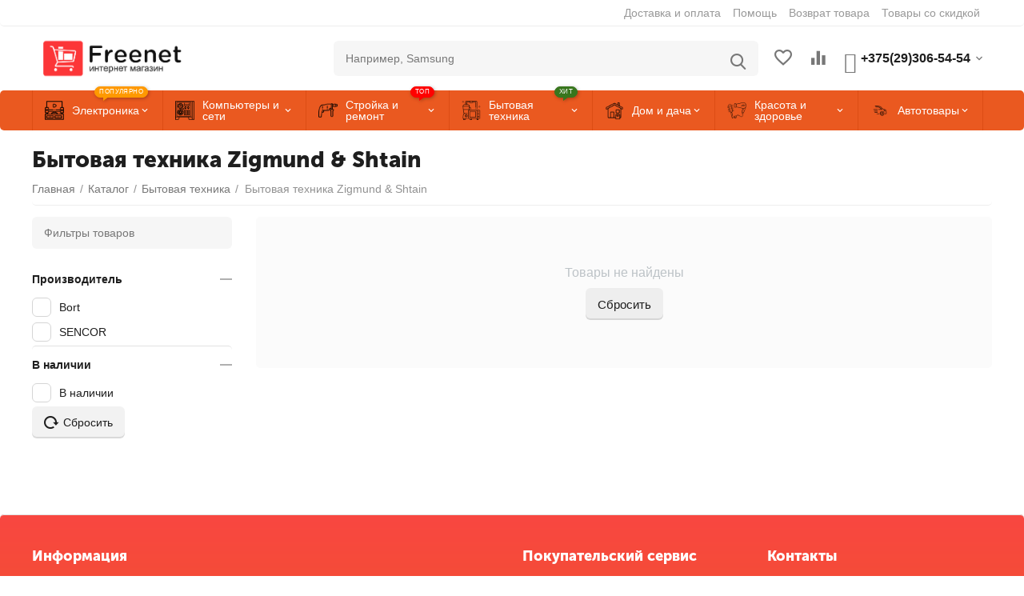

--- FILE ---
content_type: text/html; charset=utf-8
request_url: https://freenet.by/bytovaya-tehnika/zigmund-and-shtain.html
body_size: 21441
content:
<!DOCTYPE html>
<html 
class=" sticky-top-panel "    lang="ru"
    dir="ltr"
    class=" "
>
<head>
<title>Бытовая техника Zigmund &amp; Shtain купить в Минске</title>
<base href="https://freenet.by/" />
<meta http-equiv="Content-Type" content="text/html; charset=utf-8" data-ca-mode="ultimate" />
<meta name="viewport" content="width=device-width, initial-scale=1, user-scalable=no, viewport-fit=cover" />
<meta name="description" content="Купить бытовая техника Zigmund &amp; Shtain в Минске" />
    <!-- Keywords tag has been cut -->
<meta name="format-detection" content="telephone=no">

    <meta name="robots" content="noindex, follow" />
    


<meta property="og:type" content="website" />
<meta property="og:locale" content="ru_RU" />
<meta property="og:title" content="Бытовая техника Zigmund &amp; Shtain купить в Минске" />
<meta property="og:description" content="Купить бытовая техника Zigmund &amp; Shtain в Минске" />
<meta property="og:url" content="https://freenet.by/bytovaya-tehnika/zigmund-and-shtain.html" />
            <meta property="og:image" content=" https://freenet.by/images/logos/8/newlogwebp.webp" />
    

    <meta name="theme-color" content="#ffffff">

    <link href="https://freenet.by/images/logos/8/freenet-favicon.png" rel="shortcut icon" type="image/png" />

<link rel="preload" crossorigin="anonymous" as="font" href="https://freenet.by/design/themes/abt__unitheme2/media/custom_fonts/MuseoSansBlack.woff?1766346565" type="font/woff" />
<link type="text/css" rel="stylesheet" href="https://freenet.by/var/cache/misc/assets/design/themes/abt__unitheme2/css/standalone.f78bc36ba74e76355132b89c70589fe41766747008.css?1766747008" /><script data-no-defer>
    window.lazySizesConfig =  {
        loadMode: 2,
        hFac: 0.42857142857143,
        expand: 350,
        expFactor: 1,
        preloadAfterLoad: false
    };
    document.addEventListener('lazybeforeunveil', function(e){
        let element = e.target;
        var bg = element.getAttribute('data-background-url');
        if(bg){
            var bgImg = $(new Image());
            bgImg.attr('src', bg);
            bgImg.on('load', function () {
                $(element).css({
                    'background-image': "url('" + bg + "')"
                }).removeAttr('data-background-url')
            });
        }
    });
</script>



    <!-- Inline script moved to the bottom of the page -->

<!-- Inline script moved to the bottom of the page -->

<!-- Inline script moved to the bottom of the page -->
    <!-- Inline script moved to the bottom of the page -->

<link rel="preload" href="https://freenet.by/images/logos/8/newlogwebp.webp" as="image" fetchpriority="high">
</head>

<body>
    <div id="tygh_settings" class="hidden" data-ca-current-location="https://freenet.by" data-ca-area="C" ></div>
            
        <div class="ty-tygh  " data-ca-element="mainContainer" id="tygh_container">

        <div id="ajax_overlay" class="ty-ajax-overlay"></div>
<div id="ajax_loading_box" class="ty-ajax-loading-box"></div>
        <div class="cm-notification-container notification-container">
</div>
        <div class="ty-helper-container "
                    id="tygh_main_container">
                                             
<div class="tygh-top-panel clearfix">
                <div class="container-fluid  top-grid">
                                                
                                        
                <div class="container-fluid-row">
<div class="row-fluid ">        <div class="span16 top-links-grid " >
                    <div class="top-quick-links ty-float-right">
                    

        <div class="ty-text-links-wrapper">
        <span id="sw_text_links_2601" class="ty-text-links-btn cm-combination visible-phone">
            <span class="ty-icon ty-icon-short-list" ></span>
            <span class="ty-icon ty-icon-down-micro ty-text-links-btn__arrow" ></span>
        </span>
    
        <ul id="text_links_2601" class="ty-text-links  cm-popup-box ty-text-links_show_inline"><li class="ty-text-links__item ty-level-0  ty-text-links__item--inline"><a class="ty-text-links__a ty-text-links__a--level-0  ty-text-links__a--inline" href="https://freenet.by/dostavka-i-oplata.html">Доставка и оплата</a></li><li class="ty-text-links__item ty-level-0  ty-text-links__item--inline"><a class="ty-text-links__a ty-text-links__a--level-0  ty-text-links__a--inline" href="https://freenet.by/pomosch.html">Помощь</a></li><li class="ty-text-links__item ty-level-0  ty-text-links__item--inline"><a class="ty-text-links__a ty-text-links__a--level-0  ty-text-links__a--inline" href="https://freenet.by/vozvrat-tovara.html">Возврат товара</a></li><li class="ty-text-links__item ty-level-0  ty-text-links__item--inline ty-menu-item__sale"><a class="ty-text-links__a ty-text-links__a--level-0  ty-text-links__a--inline" href="https://freenet.by/index.php?dispatch=products.on_sale">Товары со скидкой</a></li></ul>

        </div>
    
                    </div>
            </div>
</div>
    </div>    
        </div>
    

</div>

<div class="tygh-header clearfix">
                <div class="container-fluid  header-grid  default-header">
                                                
                <div class="container-fluid-row">
<div class="row-fluid ">        <div class="span3 top-logo " >
                    <div class="top-logo ">
                <div class="ty-logo-container">
    
            <a href="https://freenet.by/" title="">
        
    


    





        
                            
        
        <img class="ty-pict  ty-logo-container__image   cm-image" width="475" height="115" alt="" title="" id="det_img_2959667721" src="https://freenet.by/images/logos/8/newlogwebp.webp" />

    
            </a>
    </div>

                    </div>
            </div>

                                            
                
        <div class="span5 search-grid " >
                    <a href="javascript:void(0);" rel="nofollow" onclick="$(this).parent().next().toggleClass('hidden');$(this).next().toggleClass('view');$(this).toggleClass('hidden');" class="ut2-btn-search"><i class="ut2-icon-search"></i></a>

<div class="ty-search-block">
    <form action="https://freenet.by/" name="search_form" method="get">
        <input type="hidden" name="match" value="all" />
        <input type="hidden" name="subcats" value="Y" />
        <input type="hidden" name="pcode_from_q" value="Y" />
        <input type="hidden" name="pshort" value="Y" />
        <input type="hidden" name="pfull" value="Y" />
        <input type="hidden" name="pname" value="Y" />
        <input type="hidden" name="pkeywords" value="Y" />
        <input type="hidden" name="search_performed" value="Y" />

        

        <input type="text" name="q" value="" id="search_input" title="Искать товары" class="ty-search-block__input cm-hint" /><button title="Найти" class="ty-search-magnifier" type="submit"><i class="ut2-icon-search"></i></button>
<input type="hidden" name="dispatch" value="products.search" />
        
    <input type="hidden" name="security_hash" class="cm-no-hide-input" value="382afd0c8b67d2fc16b66d7447fecd2c" /></form>
</div>
            </div>

                                            
                
        <div class="span8 top-phones " >
                    <div class="top-buttons-grid ty-float-right">
                        <div class="ut2-top-compared-products" id="abt__ut2_compared_products">
        <a class="cm-tooltip ty-compare__a " href="https://freenet.by/compare.html" rel="nofollow" title="Просмотреть Список сравнения"><i class="ut2-icon-baseline-equalizer"></i></a>
        <!--abt__ut2_compared_products--></div>

    
    <div class="ut2-top-wishlist-count" id="abt__ut2_wishlist_count">
        <a class="cm-tooltip ty-wishlist__a " href="https://freenet.by/wishlist.html" rel="nofollow" title="Просмотреть список отложенных товаров"><i class="ut2-icon-baseline-favorite-border"></i></a>
        <!--abt__ut2_wishlist_count--></div>

                    </div><div class=" ty-float-right">
                <div class="ut2-pn ">
    <div class="ut2-pn__wrap ut2-pn__row cm-combination " id="sw_dropdown_7706">
        <div class="ut2-pn__icon">&nbsp;</div>
        <div class="ut2-pn__title">
            <a href="javascript:void(0);"><bdi>+375(29)306-54-54</bdi></a>
        </div>
        <div class="ut2-pn__expand_icon"><i class="ut2-icon-outline-expand_more"></i></div>
    </div>
    <div class="ut2-pn__contacts">
        <div id="dropdown_7706" class="cm-popup-box ut2-pn__items-full ty-dropdown-box__content hidden" style="display:none;">
            <a href="javascript:void(0);" data-ca-external-click-id="sw_dropdown_7706" rel="nofollow" class="cm-external-click ut2-btn-close hidden"><i class="ut2-icon-baseline-close"></i></a>
            <div class="ut2-pn__items">
                                                                                <p>
                                                                                                                <a href="tel:+375(29)306-54-54"><bdi>+375(29)306-54-54</bdi></a>
                                                                                                                <a href="tel:+375(33)306-54-54"><bdi>+375(33)306-54-54</bdi></a>
                                                                                                                                                                                                                                    
                        </p>
                                    

                <hr>

                
                                    <p>
                        <small>E-mail</small>
                        <a href="mailto:info@freenet.by" style="font-weight:normal;font-size: inherit;">info@freenet.by</a>
                    </p>
                                                    <p>
                        <small>Время работы</small>
                        <span>Пн.-Пт.: 10:00-18:00, Сб.-Вс.: выходной.</span>
                    </p>
                                                    <p>
                        <small>Адрес</small>
                        <span>Минск, Беларусь</span>
                    </p>
                
            </div>
        </div>
            </div>
</div>

                    </div>
            </div>
</div>
    </div>                                        
                                        
                <div class="container-fluid-row container-fluid-row-full-width top-menu-grid">
<div class="row-fluid ">        <div class="span16 " >
                    <div class="ut2-h__menu tbm-menu"><div class="ty-menu__wrapper"><a href="javascript:void(0);" onclick="$(this).next().toggleClass('view');$(this).toggleClass('open');" class="ty-menu__menu-btn m-button cm-external-triggered"><i class="ut2-icon-outline-menu"></i></a><ul class="ty-menu__items cm-responsive-menu"><li class="ty-menu__item cm-menu-item-responsive ty-menu-item__electronics" data-subitems-count="3" data-settings-cols="5"><a class="ty-menu__item-toggle visible-phone cm-responsive-menu-toggle"><i class="ut2-icon-outline-expand_more"></i></a><a href="javascript:void(0)" class="ty-menu__item-link a-first-lvl childs"><span class="item-icon">


    



                    
                    
                    
            

            
    
    <img class="ty-pict  ut2-mwi-icon lazyload   cm-image" alt="" title="" src="[data-uri]" width="512" height="512" data-src="https://freenet.by/images/ab__webp/abt__ut2/menu-with-icon/9/home-theater_png.webp" />

<bdi style="max-width: 100px">Электроника<span class="m-label" style="color: #ffffff; background-color: #ff9900; border: 1px solid #ff9900;">Популярно<span class="arrow" style="border-color: #ff9900 transparent transparent transparent;"></span></span></bdi>
	                        </span>
	                    </a>

                                                    
			                                                <div class="ty-menu__submenu" id="topmenu_1099_7709_d41d8cd98f00b204e9800998ecf8427e">
			                                                                                                    <div class="ty-menu__submenu-items cm-responsive-menu-submenu  clearfix" style="min-height:490px">
            <div style="min-height:490px">
                

    
    <div class="ty-menu__submenu-col" style="width:20%">
                    <div class="second-lvl" data-elem-index="0">
                
                                <div class="ty-menu__submenu-item-header">
                    <a href="javascript:void(0)" class="ty-menu__submenu-link">                        <bdi>Аудиотехника</bdi>
                    </a>
                                    </div>
                                    <a class="ty-menu__item-toggle visible-phone cm-responsive-menu-toggle">
                        <i class="ut2-icon-outline-expand_more"></i>
                    </a>
                    <div class="ty-menu__submenu tree-level " >
                                                    <div class="ty-menu__submenu-list cm-responsive-menu-submenu" >
                                                                                                                                        <div class="ty-menu__submenu-item">
                                        <a href="https://freenet.by/naushniki-i-garnitury.html" class="ty-menu__submenu-link">
                                                                                        <span>
                                            Наушники и гарнитуры
                                                                                        </span>
                                        </a>
                                    </div>
                                                                                                        <div class="ty-menu__submenu-item">
                                        <a href="https://freenet.by/portativnye-kolonki.html" class="ty-menu__submenu-link">
                                                                                        <span>
                                            Портативные колонки
                                                                                        </span>
                                        </a>
                                    </div>
                                                                                                        <div class="ty-menu__submenu-item">
                                        <a href="https://freenet.by/mikrofony.html" class="ty-menu__submenu-link">
                                                                                        <span>
                                            Микрофоны
                                                                                        </span>
                                        </a>
                                    </div>
                                                                                                        <div class="ty-menu__submenu-item">
                                        <a href="https://freenet.by/radiopriemniki.html" class="ty-menu__submenu-link">
                                                                                        <span>
                                            Радиоприемники
                                                                                        </span>
                                        </a>
                                    </div>
                                                                                                        <div class="ty-menu__submenu-item">
                                        <a href="https://freenet.by/saundbary.html" class="ty-menu__submenu-link">
                                                                                        <span>
                                            Саундбары
                                                                                        </span>
                                        </a>
                                    </div>
                                                                
                            </div>
                                                                                                                            
                        
                    </div>
                            </div>
            </div>
    
    <div class="ty-menu__submenu-col" style="width:20%">
                    <div class="second-lvl" data-elem-index="1">
                
                                <div class="ty-menu__submenu-item-header">
                    <a href="javascript:void(0)" class="ty-menu__submenu-link">                        <bdi>Телевизоры и аксессуары</bdi>
                    </a>
                                    </div>
                                    <a class="ty-menu__item-toggle visible-phone cm-responsive-menu-toggle">
                        <i class="ut2-icon-outline-expand_more"></i>
                    </a>
                    <div class="ty-menu__submenu tree-level " >
                                                    <div class="ty-menu__submenu-list cm-responsive-menu-submenu" >
                                                                                                                                        <div class="ty-menu__submenu-item">
                                        <a href="https://freenet.by/kronshteyny.html" class="ty-menu__submenu-link">
                                                                                        <span>
                                            Кронштейны
                                                                                        </span>
                                        </a>
                                    </div>
                                                                                                        <div class="ty-menu__submenu-item">
                                        <a href="https://freenet.by/mediapleery.html" class="ty-menu__submenu-link">
                                                                                        <span>
                                            Медиаплееры
                                                                                        </span>
                                        </a>
                                    </div>
                                                                
                            </div>
                                                                                                                            
                        
                    </div>
                            </div>
            </div>
    
    <div class="ty-menu__submenu-col" style="width:20%">
                    <div class="second-lvl" data-elem-index="2">
                
                                <div class="ty-menu__submenu-item-header">
                    <a href="javascript:void(0)" class="ty-menu__submenu-link">                        <bdi>Мобильные устройства</bdi>
                    </a>
                                    </div>
                                    <a class="ty-menu__item-toggle visible-phone cm-responsive-menu-toggle">
                        <i class="ut2-icon-outline-expand_more"></i>
                    </a>
                    <div class="ty-menu__submenu tree-level " >
                                                    <div class="ty-menu__submenu-list cm-responsive-menu-submenu" >
                                                                                                                                        <div class="ty-menu__submenu-item">
                                        <a href="https://freenet.by/bluetooth-garnitury.html" class="ty-menu__submenu-link">
                                                                                        <span>
                                            Bluetooth-гарнитуры
                                                                                        </span>
                                        </a>
                                    </div>
                                                                                                        <div class="ty-menu__submenu-item">
                                        <a href="https://freenet.by/karty-pamyati.html" class="ty-menu__submenu-link">
                                                                                        <span>
                                            Карты памяти
                                                                                        </span>
                                        </a>
                                    </div>
                                                                                                        <div class="ty-menu__submenu-item">
                                        <a href="https://freenet.by/chehly-dlya-telefonov.html" class="ty-menu__submenu-link">
                                                                                        <span>
                                            Чехлы для телефонов
                                                                                        </span>
                                        </a>
                                    </div>
                                                                
                            </div>
                                                                                                                            
                        
                    </div>
                            </div>
            </div>


<!-- Inline script moved to the bottom of the page -->            </div>
        </div>
    
                            
                                </div>
			                
                                            </li>
                <li class="ty-menu__item cm-menu-item-responsive ty-menu-item__computers" data-subitems-count="7" data-settings-cols="5"><a class="ty-menu__item-toggle visible-phone cm-responsive-menu-toggle"><i class="ut2-icon-outline-expand_more"></i></a><a href="https://freenet.by/kompyutery-i-seti.html" class="ty-menu__item-link a-first-lvl childs"><span class="item-icon">


    



                    
                    
                    
            

            
    
    <img class="ty-pict  ut2-mwi-icon lazyload   cm-image" alt="" title="" src="[data-uri]" width="512" height="512" data-src="https://freenet.by/images/ab__webp/abt__ut2/menu-with-icon/9/gaming-pc_png.webp" />

<bdi style="max-width: 100px">Компьютеры и сети</bdi>
	                        </span>
	                    </a>

                                                    
			                                                <div class="ty-menu__submenu" id="topmenu_1099_7709_7003e58fdfcf682621b4478902dd9760">
			                                                                                                    <div class="ty-menu__submenu-items cm-responsive-menu-submenu  clearfix" style="min-height:490px">
            <div style="min-height:490px">
                

    
    <div class="ty-menu__submenu-col" style="width:20%">
                    <div class="second-lvl" data-elem-index="0">
                
                                <div class="ty-menu__submenu-item-header">
                    <a href="javascript:void(0)" class="ty-menu__submenu-link">                        <bdi>Комплектующие для ПК</bdi>
                    </a>
                                    </div>
                                    <a class="ty-menu__item-toggle visible-phone cm-responsive-menu-toggle">
                        <i class="ut2-icon-outline-expand_more"></i>
                    </a>
                    <div class="ty-menu__submenu tree-level " >
                                                    <div class="ty-menu__submenu-list cm-responsive-menu-submenu" >
                                                                                                                                        <div class="ty-menu__submenu-item">
                                        <a href="https://freenet.by/ssd.html" class="ty-menu__submenu-link">
                                                                                        <span>
                                            SSD
                                                                                        </span>
                                        </a>
                                    </div>
                                                                                                        <div class="ty-menu__submenu-item">
                                        <a href="https://freenet.by/bloki-pitaniya.html" class="ty-menu__submenu-link">
                                                                                        <span>
                                            Блоки питания
                                                                                        </span>
                                        </a>
                                    </div>
                                                                                                        <div class="ty-menu__submenu-item">
                                        <a href="https://freenet.by/videokarty.html" class="ty-menu__submenu-link">
                                                                                        <span>
                                            Видеокарты
                                                                                        </span>
                                        </a>
                                    </div>
                                                                                                        <div class="ty-menu__submenu-item">
                                        <a href="https://freenet.by/zhestkie-diski.html" class="ty-menu__submenu-link">
                                                                                        <span>
                                            Жесткие диски
                                                                                        </span>
                                        </a>
                                    </div>
                                                                                                        <div class="ty-menu__submenu-item">
                                        <a href="https://freenet.by/korpusa.html" class="ty-menu__submenu-link">
                                                                                        <span>
                                            Корпуса
                                                                                        </span>
                                        </a>
                                    </div>
                                                                                                        <div class="ty-menu__submenu-item">
                                        <a href="https://freenet.by/kulery-i-sistemy-ohlazhdeniya.html" class="ty-menu__submenu-link">
                                                                                        <span>
                                            Кулеры и системы охлаждения
                                                                                        </span>
                                        </a>
                                    </div>
                                                                                                        <div class="ty-menu__submenu-item">
                                        <a href="https://freenet.by/materinskie-platy.html" class="ty-menu__submenu-link">
                                                                                        <span>
                                            Материнские платы
                                                                                        </span>
                                        </a>
                                    </div>
                                                                                                        <div class="ty-menu__submenu-item">
                                        <a href="https://freenet.by/operativnaya-pamyat.html" class="ty-menu__submenu-link">
                                                                                        <span>
                                            Оперативная память
                                                                                        </span>
                                        </a>
                                    </div>
                                                                                                        <div class="ty-menu__submenu-item">
                                        <a href="https://freenet.by/opticheskie-privody.html" class="ty-menu__submenu-link">
                                                                                        <span>
                                            Оптические приводы
                                                                                        </span>
                                        </a>
                                    </div>
                                                                                                        <div class="ty-menu__submenu-item">
                                        <a href="https://freenet.by/processory.html" class="ty-menu__submenu-link">
                                                                                        <span>
                                            Процессоры
                                                                                        </span>
                                        </a>
                                    </div>
                                                                                                        <div class="ty-menu__submenu-item">
                                        <a href="https://freenet.by/termopasta.html" class="ty-menu__submenu-link">
                                                                                        <span>
                                            Термопаста
                                                                                        </span>
                                        </a>
                                    </div>
                                                                
                            </div>
                                                                                                                            
                        
                    </div>
                            </div>
                    <div class="second-lvl" data-elem-index="1">
                
                                <div class="ty-menu__submenu-item-header">
                    <a href="javascript:void(0)" class="ty-menu__submenu-link">                        <bdi>Мультимедиа и периферия</bdi>
                    </a>
                                    </div>
                                    <a class="ty-menu__item-toggle visible-phone cm-responsive-menu-toggle">
                        <i class="ut2-icon-outline-expand_more"></i>
                    </a>
                    <div class="ty-menu__submenu tree-level " >
                                                    <div class="ty-menu__submenu-list cm-responsive-menu-submenu" >
                                                                                                                                        <div class="ty-menu__submenu-item">
                                        <a href="https://freenet.by/usb-flash.html" class="ty-menu__submenu-link">
                                                                                        <span>
                                            USB Flash
                                                                                        </span>
                                        </a>
                                    </div>
                                                                                                        <div class="ty-menu__submenu-item">
                                        <a href="https://freenet.by/usb-haby-koncentratory.html" class="ty-menu__submenu-link">
                                                                                        <span>
                                            USB-хабы (концентраторы)
                                                                                        </span>
                                        </a>
                                    </div>
                                                                                                        <div class="ty-menu__submenu-item">
                                        <a href="https://freenet.by/boksy-dlya-zhestkih-diskov.html" class="ty-menu__submenu-link">
                                                                                        <span>
                                            Боксы для жестких дисков
                                                                                        </span>
                                        </a>
                                    </div>
                                                                                                        <div class="ty-menu__submenu-item">
                                        <a href="https://freenet.by/bumaga-dlya-pechati.html" class="ty-menu__submenu-link">
                                                                                        <span>
                                            Бумага для печати
                                                                                        </span>
                                        </a>
                                    </div>
                                                                                                        <div class="ty-menu__submenu-item">
                                        <a href="https://freenet.by/veb-kamery.html" class="ty-menu__submenu-link">
                                                                                        <span>
                                            Веб-камеры
                                                                                        </span>
                                        </a>
                                    </div>
                                                                                                        <div class="ty-menu__submenu-item">
                                        <a href="https://freenet.by/vneshnie-zhestkie-diski.html" class="ty-menu__submenu-link">
                                                                                        <span>
                                            Внешние жесткие диски
                                                                                        </span>
                                        </a>
                                    </div>
                                                                                                        <div class="ty-menu__submenu-item">
                                        <a href="https://freenet.by/kabeli-adaptery-dlya-kompyutera.html" class="ty-menu__submenu-link">
                                                                                        <span>
                                            Кабели, адаптеры для компьютера
                                                                                        </span>
                                        </a>
                                    </div>
                                                                                                        <div class="ty-menu__submenu-item">
                                        <a href="https://freenet.by/kartridzhi-dlya-printerov-i-mfu.html" class="ty-menu__submenu-link">
                                                                                        <span>
                                            Картриджи для принтеров и МФУ
                                                                                        </span>
                                        </a>
                                    </div>
                                                                                                        <div class="ty-menu__submenu-item">
                                        <a href="https://freenet.by/monitory.html" class="ty-menu__submenu-link">
                                                                                        <span>
                                            Мониторы
                                                                                        </span>
                                        </a>
                                    </div>
                                                                                                        <div class="ty-menu__submenu-item">
                                        <a href="https://freenet.by/multimedia-akustika.html" class="ty-menu__submenu-link">
                                                                                        <span>
                                            Мультимедиа акустика
                                                                                        </span>
                                        </a>
                                    </div>
                                                                                                        <div class="ty-menu__submenu-item">
                                        <a href="https://freenet.by/printery-i-mfu.html" class="ty-menu__submenu-link">
                                                                                        <span>
                                            Принтеры и МФУ
                                                                                        </span>
                                        </a>
                                    </div>
                                                                
                            </div>
                                                                                                                            
                        
                    </div>
                            </div>
            </div>
    
    <div class="ty-menu__submenu-col" style="width:20%">
                    <div class="second-lvl" data-elem-index="2">
                
                                <div class="ty-menu__submenu-item-header">
                    <a href="javascript:void(0)" class="ty-menu__submenu-link">                        <bdi>Сетевое оборудование</bdi>
                    </a>
                                    </div>
                                    <a class="ty-menu__item-toggle visible-phone cm-responsive-menu-toggle">
                        <i class="ut2-icon-outline-expand_more"></i>
                    </a>
                    <div class="ty-menu__submenu tree-level " >
                                                    <div class="ty-menu__submenu-list cm-responsive-menu-submenu" >
                                                                                                                                        <div class="ty-menu__submenu-item">
                                        <a href="https://freenet.by/besprovodnye-marshrutizatory.html" class="ty-menu__submenu-link">
                                                                                        <span>
                                            Беспроводные маршрутизаторы
                                                                                        </span>
                                        </a>
                                    </div>
                                                                                                        <div class="ty-menu__submenu-item">
                                        <a href="https://freenet.by/besprovodnye-adaptery.html" class="ty-menu__submenu-link">
                                                                                        <span>
                                            Беспроводные адаптеры
                                                                                        </span>
                                        </a>
                                    </div>
                                                                                                        <div class="ty-menu__submenu-item">
                                        <a href="https://freenet.by/besprovodnye-tochki-dostupa.html" class="ty-menu__submenu-link">
                                                                                        <span>
                                            Беспроводные точки доступа
                                                                                        </span>
                                        </a>
                                    </div>
                                                                                                        <div class="ty-menu__submenu-item">
                                        <a href="https://freenet.by/setevye-adaptery.html" class="ty-menu__submenu-link">
                                                                                        <span>
                                            Сетевые адаптеры
                                                                                        </span>
                                        </a>
                                    </div>
                                                                                                        <div class="ty-menu__submenu-item">
                                        <a href="https://freenet.by/besprovodnye-dsl-marshrutizatory.html" class="ty-menu__submenu-link">
                                                                                        <span>
                                            Беспроводные DSL-маршрутизаторы
                                                                                        </span>
                                        </a>
                                    </div>
                                                                                                        <div class="ty-menu__submenu-item">
                                        <a href="https://freenet.by/kommutatory.html" class="ty-menu__submenu-link">
                                                                                        <span>
                                            Коммутаторы
                                                                                        </span>
                                        </a>
                                    </div>
                                                                                                        <div class="ty-menu__submenu-item">
                                        <a href="https://freenet.by/ip-kamery.html" class="ty-menu__submenu-link">
                                                                                        <span>
                                            IP-камеры
                                                                                        </span>
                                        </a>
                                    </div>
                                                                
                            </div>
                                                                                                                            
                        
                    </div>
                            </div>
                    <div class="second-lvl" data-elem-index="3">
                
                                <div class="ty-menu__submenu-item-header">
                    <a href="javascript:void(0)" class="ty-menu__submenu-link">                        <bdi>Защита и элементы питания</bdi>
                    </a>
                                    </div>
                                    <a class="ty-menu__item-toggle visible-phone cm-responsive-menu-toggle">
                        <i class="ut2-icon-outline-expand_more"></i>
                    </a>
                    <div class="ty-menu__submenu tree-level " >
                                                    <div class="ty-menu__submenu-list cm-responsive-menu-submenu" >
                                                                                                                                        <div class="ty-menu__submenu-item">
                                        <a href="https://freenet.by/istochniki-bespereboynogo-pitaniya.html" class="ty-menu__submenu-link">
                                                                                        <span>
                                            Источники бесперебойного питания
                                                                                        </span>
                                        </a>
                                    </div>
                                                                                                        <div class="ty-menu__submenu-item">
                                        <a href="https://freenet.by/stabilizatory-setevye-filtry-udliniteli.html" class="ty-menu__submenu-link">
                                                                                        <span>
                                            Стабилизаторы, сетевые фильтры, удлинители
                                                                                        </span>
                                        </a>
                                    </div>
                                                                                                        <div class="ty-menu__submenu-item">
                                        <a href="javascript:void(0)" class="ty-menu__submenu-link">
                                                                                        <span>
                                            Аккумуляторные батареи для ИБП
                                                                                        </span>
                                        </a>
                                    </div>
                                                                
                            </div>
                                                                                                                            
                        
                    </div>
                            </div>
            </div>
    
    <div class="ty-menu__submenu-col" style="width:20%">
                    <div class="second-lvl" data-elem-index="4">
                
                                <div class="ty-menu__submenu-item-header">
                    <a href="javascript:void(0)" class="ty-menu__submenu-link">                        <bdi>Ноутбуки и аксессуары</bdi>
                    </a>
                                    </div>
                                    <a class="ty-menu__item-toggle visible-phone cm-responsive-menu-toggle">
                        <i class="ut2-icon-outline-expand_more"></i>
                    </a>
                    <div class="ty-menu__submenu tree-level " >
                                                    <div class="ty-menu__submenu-list cm-responsive-menu-submenu" >
                                                                                                                                        <div class="ty-menu__submenu-item">
                                        <a href="https://freenet.by/noutbuki.html" class="ty-menu__submenu-link">
                                                                                        <span>
                                            Ноутбуки
                                                                                        </span>
                                        </a>
                                    </div>
                                                                                                        <div class="ty-menu__submenu-item">
                                        <a href="https://freenet.by/sumki-i-ryukzaki.html" class="ty-menu__submenu-link">
                                                                                        <span>
                                            Сумки и рюкзаки
                                                                                        </span>
                                        </a>
                                    </div>
                                                                                                        <div class="ty-menu__submenu-item">
                                        <a href="https://freenet.by/podstavki-dlya-noutbukov.html" class="ty-menu__submenu-link">
                                                                                        <span>
                                            Подставки для ноутбуков
                                                                                        </span>
                                        </a>
                                    </div>
                                                                                                        <div class="ty-menu__submenu-item">
                                        <a href="https://freenet.by/zaryadnye-ustroystva-dlya-noutbukov.html" class="ty-menu__submenu-link">
                                                                                        <span>
                                            Зарядные устройства для ноутбуков
                                                                                        </span>
                                        </a>
                                    </div>
                                                                
                            </div>
                                                                                                                            
                        
                    </div>
                            </div>
            </div>
    
    <div class="ty-menu__submenu-col" style="width:20%">
                    <div class="second-lvl" data-elem-index="5">
                
                                <div class="ty-menu__submenu-item-header">
                    <a href="javascript:void(0)" class="ty-menu__submenu-link">                        <bdi>Компьютеры и моноблоки</bdi>
                    </a>
                                    </div>
                                    <a class="ty-menu__item-toggle visible-phone cm-responsive-menu-toggle">
                        <i class="ut2-icon-outline-expand_more"></i>
                    </a>
                    <div class="ty-menu__submenu tree-level " >
                                                    <div class="ty-menu__submenu-list cm-responsive-menu-submenu" >
                                                                                                                                        <div class="ty-menu__submenu-item">
                                        <a href="https://freenet.by/kompyutery.html" class="ty-menu__submenu-link">
                                                                                        <span>
                                            Компьютеры
                                                                                        </span>
                                        </a>
                                    </div>
                                                                                                        <div class="ty-menu__submenu-item">
                                        <a href="https://freenet.by/monobloki.html" class="ty-menu__submenu-link">
                                                                                        <span>
                                            Моноблоки
                                                                                        </span>
                                        </a>
                                    </div>
                                                                
                            </div>
                                                                                                                            
                        
                    </div>
                            </div>
            </div>
    
    <div class="ty-menu__submenu-col" style="width:20%">
                    <div class="second-lvl" data-elem-index="6">
                
                                <div class="ty-menu__submenu-item-header">
                    <a href="javascript:void(0)" class="ty-menu__submenu-link">                        <bdi>Устройства ввода</bdi>
                    </a>
                                    </div>
                                    <a class="ty-menu__item-toggle visible-phone cm-responsive-menu-toggle">
                        <i class="ut2-icon-outline-expand_more"></i>
                    </a>
                    <div class="ty-menu__submenu tree-level " >
                                                    <div class="ty-menu__submenu-list cm-responsive-menu-submenu" >
                                                                                                                                        <div class="ty-menu__submenu-item">
                                        <a href="https://freenet.by/graficheskie-planshety.html" class="ty-menu__submenu-link">
                                                                                        <span>
                                            Графические планшеты
                                                                                        </span>
                                        </a>
                                    </div>
                                                                                                        <div class="ty-menu__submenu-item">
                                        <a href="https://freenet.by/myshi.html" class="ty-menu__submenu-link">
                                                                                        <span>
                                            Мыши
                                                                                        </span>
                                        </a>
                                    </div>
                                                                                                        <div class="ty-menu__submenu-item">
                                        <a href="https://freenet.by/klaviatury.html" class="ty-menu__submenu-link">
                                                                                        <span>
                                            Клавиатуры
                                                                                        </span>
                                        </a>
                                    </div>
                                                                                                        <div class="ty-menu__submenu-item">
                                        <a href="https://freenet.by/komplekty-klaviatura-mysh-kovrik.html" class="ty-menu__submenu-link">
                                                                                        <span>
                                            Комплекты клавиатура + мышь, коврик
                                                                                        </span>
                                        </a>
                                    </div>
                                                                                                        <div class="ty-menu__submenu-item">
                                        <a href="https://freenet.by/kovriki-dlya-myshi.html" class="ty-menu__submenu-link">
                                                                                        <span>
                                            Коврики для мыши
                                                                                        </span>
                                        </a>
                                    </div>
                                                                                                        <div class="ty-menu__submenu-item">
                                        <a href="https://freenet.by/igrovye-ruli.html" class="ty-menu__submenu-link">
                                                                                        <span>
                                            Игровые рули
                                                                                        </span>
                                        </a>
                                    </div>
                                                                                                        <div class="ty-menu__submenu-item">
                                        <a href="https://freenet.by/geympady.html" class="ty-menu__submenu-link">
                                                                                        <span>
                                            Геймпады
                                                                                        </span>
                                        </a>
                                    </div>
                                                                                                        <div class="ty-menu__submenu-item">
                                        <a href="https://freenet.by/dzhoystiki.html" class="ty-menu__submenu-link">
                                                                                        <span>
                                            Джойстики
                                                                                        </span>
                                        </a>
                                    </div>
                                                                
                            </div>
                                                                                                                            
                        
                    </div>
                            </div>
            </div>


            </div>
        </div>
    
                            
                                </div>
			                
                                            </li>
                <li class="ty-menu__item cm-menu-item-responsive ty-menu-item__power-tools" data-subitems-count="3" data-settings-cols="5"><a class="ty-menu__item-toggle visible-phone cm-responsive-menu-toggle"><i class="ut2-icon-outline-expand_more"></i></a><a href="javascript:void(0)" class="ty-menu__item-link a-first-lvl childs"><span class="item-icon">


    



                    
                    
                    
            

            
    
    <img class="ty-pict  ut2-mwi-icon lazyload   cm-image" alt="" title="" src="[data-uri]" width="128" height="128" data-src="https://freenet.by/images/abt__ut2/menu-with-icon/81/icon-power-drill.png" />

<bdi style="max-width: 100px">Стройка и ремонт<span class="m-label" style="color: #ffffff; background-color: #ff0000; border: 1px solid #ff0000;">Топ<span class="arrow" style="border-color: #ff0000 transparent transparent transparent;"></span></span></bdi>
	                        </span>
	                    </a>

                                                    
			                                                <div class="ty-menu__submenu" id="topmenu_1099_7709_d41d8cd98f00b204e9800998ecf8427e">
			                                                                                                    <div class="ty-menu__submenu-items cm-responsive-menu-submenu  clearfix" style="min-height:490px">
            <div style="min-height:490px">
                

    
    <div class="ty-menu__submenu-col" style="width:20%">
                    <div class="second-lvl" data-elem-index="0">
                
                                <div class="ty-menu__submenu-item-header">
                    <a href="javascript:void(0)" class="ty-menu__submenu-link">                        <bdi>Инструмент</bdi>
                    </a>
                                    </div>
                                    <a class="ty-menu__item-toggle visible-phone cm-responsive-menu-toggle">
                        <i class="ut2-icon-outline-expand_more"></i>
                    </a>
                    <div class="ty-menu__submenu tree-level " >
                                                    <div class="ty-menu__submenu-list cm-responsive-menu-submenu" >
                                                                                                                                        <div class="ty-menu__submenu-item">
                                        <a href="https://freenet.by/apparaty-dlya-svarki-trub.html" class="ty-menu__submenu-link">
                                                                                        <span>
                                            Аппараты для сварки труб
                                                                                        </span>
                                        </a>
                                    </div>
                                                                                                        <div class="ty-menu__submenu-item">
                                        <a href="https://freenet.by/gravery.html" class="ty-menu__submenu-link">
                                                                                        <span>
                                            Граверы
                                                                                        </span>
                                        </a>
                                    </div>
                                                                                                        <div class="ty-menu__submenu-item">
                                        <a href="https://freenet.by/kraskoraspyliteli.html" class="ty-menu__submenu-link">
                                                                                        <span>
                                            Краскораспылители
                                                                                        </span>
                                        </a>
                                    </div>
                                                                                                        <div class="ty-menu__submenu-item">
                                        <a href="https://freenet.by/perforatory-i-dreli.html" class="ty-menu__submenu-link">
                                                                                        <span>
                                            Перфораторы и дрели
                                                                                        </span>
                                        </a>
                                    </div>
                                                                                                        <div class="ty-menu__submenu-item">
                                        <a href="https://freenet.by/promyshlennye-feny.html" class="ty-menu__submenu-link">
                                                                                        <span>
                                            Промышленные фены
                                                                                        </span>
                                        </a>
                                    </div>
                                                                                                        <div class="ty-menu__submenu-item">
                                        <a href="https://freenet.by/rubanki.html" class="ty-menu__submenu-link">
                                                                                        <span>
                                            Рубанки
                                                                                        </span>
                                        </a>
                                    </div>
                                                                                                        <div class="ty-menu__submenu-item">
                                        <a href="https://freenet.by/uglovye-shlifmashiny-bolgarki.html" class="ty-menu__submenu-link">
                                                                                        <span>
                                            Угловые шлифмашины (болгарки)
                                                                                        </span>
                                        </a>
                                    </div>
                                                                                                        <div class="ty-menu__submenu-item">
                                        <a href="https://freenet.by/frezery.html" class="ty-menu__submenu-link">
                                                                                        <span>
                                            Фрезеры
                                                                                        </span>
                                        </a>
                                    </div>
                                                                                                        <div class="ty-menu__submenu-item">
                                        <a href="https://freenet.by/shlifmashiny.html" class="ty-menu__submenu-link">
                                                                                        <span>
                                            Шлифмашины
                                                                                        </span>
                                        </a>
                                    </div>
                                                                                                        <div class="ty-menu__submenu-item">
                                        <a href="https://freenet.by/elektrodreli-i-dreli-shurupoverty.html" class="ty-menu__submenu-link">
                                                                                        <span>
                                            Электродрели и дрели-шуруповерты
                                                                                        </span>
                                        </a>
                                    </div>
                                                                                                        <div class="ty-menu__submenu-item">
                                        <a href="https://freenet.by/elektrolobziki.html" class="ty-menu__submenu-link">
                                                                                        <span>
                                            Электролобзики
                                                                                        </span>
                                        </a>
                                    </div>
                                                                                                        <div class="ty-menu__submenu-item">
                                        <a href="https://freenet.by/elektropily.html" class="ty-menu__submenu-link">
                                                                                        <span>
                                            Электропилы
                                                                                        </span>
                                        </a>
                                    </div>
                                                                
                            </div>
                                                                                                                            
                        
                    </div>
                            </div>
            </div>
    
    <div class="ty-menu__submenu-col" style="width:20%">
                    <div class="second-lvl" data-elem-index="1">
                
                                <div class="ty-menu__submenu-item-header">
                    <a href="javascript:void(0)" class="ty-menu__submenu-link">                        <bdi>Строительное оборудование</bdi>
                    </a>
                                    </div>
                                    <a class="ty-menu__item-toggle visible-phone cm-responsive-menu-toggle">
                        <i class="ut2-icon-outline-expand_more"></i>
                    </a>
                    <div class="ty-menu__submenu tree-level " >
                                                    <div class="ty-menu__submenu-list cm-responsive-menu-submenu" >
                                                                                                                                        <div class="ty-menu__submenu-item">
                                        <a href="https://freenet.by/aksessuary-dlya-pylesosov.html" class="ty-menu__submenu-link">
                                                                                        <span>
                                            Аксессуары для пылесосов
                                                                                        </span>
                                        </a>
                                    </div>
                                                                                                        <div class="ty-menu__submenu-item">
                                        <a href="https://freenet.by/lazernye-dalnomery.html" class="ty-menu__submenu-link">
                                                                                        <span>
                                            Лазерные дальномеры
                                                                                        </span>
                                        </a>
                                    </div>
                                                                                                        <div class="ty-menu__submenu-item">
                                        <a href="https://freenet.by/lazernye-urovni-niveliry.html" class="ty-menu__submenu-link">
                                                                                        <span>
                                            Лазерные уровни (нивелиры)
                                                                                        </span>
                                        </a>
                                    </div>
                                                                                                        <div class="ty-menu__submenu-item">
                                        <a href="https://freenet.by/svarochnye-invertory.html" class="ty-menu__submenu-link">
                                                                                        <span>
                                            Сварочные инверторы
                                                                                        </span>
                                        </a>
                                    </div>
                                                                                                        <div class="ty-menu__submenu-item">
                                        <a href="https://freenet.by/stroitelnye-pylesosy.html" class="ty-menu__submenu-link">
                                                                                        <span>
                                            Строительные пылесосы
                                                                                        </span>
                                        </a>
                                    </div>
                                                                                                        <div class="ty-menu__submenu-item">
                                        <a href="https://freenet.by/elektro-i-benzopily.html" class="ty-menu__submenu-link">
                                                                                        <span>
                                            Электро- и бензопилы
                                                                                        </span>
                                        </a>
                                    </div>
                                                                                                        <div class="ty-menu__submenu-item">
                                        <a href="https://freenet.by/shtativy.html" class="ty-menu__submenu-link">
                                                                                        <span>
                                            Штативы
                                                                                        </span>
                                        </a>
                                    </div>
                                                                
                            </div>
                                                                                                                            
                        
                    </div>
                            </div>
            </div>
    
    <div class="ty-menu__submenu-col" style="width:20%">
                    <div class="second-lvl" data-elem-index="2">
                
                                <div class="ty-menu__submenu-item-header">
                    <a href="javascript:void(0)" class="ty-menu__submenu-link">                        <bdi>Ручной инструмент</bdi>
                    </a>
                                    </div>
                                    <a class="ty-menu__item-toggle visible-phone cm-responsive-menu-toggle">
                        <i class="ut2-icon-outline-expand_more"></i>
                    </a>
                    <div class="ty-menu__submenu tree-level " >
                                                    <div class="ty-menu__submenu-list cm-responsive-menu-submenu" >
                                                                                                                                        <div class="ty-menu__submenu-item">
                                        <a href="https://freenet.by/nabory-instrumentov.html" class="ty-menu__submenu-link">
                                                                                        <span>
                                            Наборы инструментов
                                                                                        </span>
                                        </a>
                                    </div>
                                                                                                        <div class="ty-menu__submenu-item">
                                        <a href="https://freenet.by/razvodnye-klyuchi.html" class="ty-menu__submenu-link">
                                                                                        <span>
                                            Разводные ключи
                                                                                        </span>
                                        </a>
                                    </div>
                                                                                                        <div class="ty-menu__submenu-item">
                                        <a href="https://freenet.by/sharnirno-gubcevyy-instrument.html" class="ty-menu__submenu-link">
                                                                                        <span>
                                            Шарнирно-губцевый инструмент
                                                                                        </span>
                                        </a>
                                    </div>
                                                                
                            </div>
                                                                                                                            
                        
                    </div>
                            </div>
            </div>


            </div>
        </div>
    
                            
                                </div>
			                
                                            </li>
                <li class="ty-menu__item cm-menu-item-responsive ty-menu-item__consumer-electronics" data-subitems-count="5" data-settings-cols="5"><a class="ty-menu__item-toggle visible-phone cm-responsive-menu-toggle"><i class="ut2-icon-outline-expand_more"></i></a><a href="https://freenet.by/bytovaya-tehnika.html" class="ty-menu__item-link a-first-lvl childs"><span class="item-icon">


    



                    
                    
                    
            

            
    
    <img class="ty-pict  ut2-mwi-icon lazyload   cm-image" alt="" title="" src="[data-uri]" width="512" height="512" data-src="https://freenet.by/images/ab__webp/abt__ut2/menu-with-icon/9/home-appliance_png.webp" />

<bdi style="max-width: 100px">Бытовая техника<span class="m-label" style="color: #ffffff; background-color: #38761d; border: 1px solid #38761d;">Хит<span class="arrow" style="border-color: #38761d transparent transparent transparent;"></span></span></bdi>
	                        </span>
	                    </a>

                                                    
			                                                <div class="ty-menu__submenu" id="topmenu_1099_7709_38197da0140bbdc0f3196983a0c4de47">
			                                                                                                    <div class="ty-menu__submenu-items cm-responsive-menu-submenu  clearfix" style="min-height:490px">
            <div style="min-height:490px">
                

    
    <div class="ty-menu__submenu-col" style="width:20%">
                    <div class="second-lvl" data-elem-index="0">
                
                                <div class="ty-menu__submenu-item-header">
                    <a href="javascript:void(0)" class="ty-menu__submenu-link">                        <bdi>Техника для дома</bdi>
                    </a>
                                    </div>
                                    <a class="ty-menu__item-toggle visible-phone cm-responsive-menu-toggle">
                        <i class="ut2-icon-outline-expand_more"></i>
                    </a>
                    <div class="ty-menu__submenu tree-level " >
                                                    <div class="ty-menu__submenu-list cm-responsive-menu-submenu" >
                                                                                                                                        <div class="ty-menu__submenu-item">
                                        <a href="https://freenet.by/pylesosy.html" class="ty-menu__submenu-link">
                                                                                        <span>
                                            Пылесосы
                                                                                        </span>
                                        </a>
                                    </div>
                                                                                                        <div class="ty-menu__submenu-item">
                                        <a href="https://freenet.by/aksessuary-dlya-pylesosov.html" class="ty-menu__submenu-link">
                                                                                        <span>
                                            Аксессуары для пылесосов
                                                                                        </span>
                                        </a>
                                    </div>
                                                                                                        <div class="ty-menu__submenu-item">
                                        <a href="https://freenet.by/otparivateli-dlya-odezhdy.html" class="ty-menu__submenu-link">
                                                                                        <span>
                                            Отпариватели для одежды
                                                                                        </span>
                                        </a>
                                    </div>
                                                                                                        <div class="ty-menu__submenu-item">
                                        <a href="https://freenet.by/utyugi.html" class="ty-menu__submenu-link">
                                                                                        <span>
                                            Утюги
                                                                                        </span>
                                        </a>
                                    </div>
                                                                                                        <div class="ty-menu__submenu-item">
                                        <a href="https://freenet.by/paroochistiteli.html" class="ty-menu__submenu-link">
                                                                                        <span>
                                            Пароочистители
                                                                                        </span>
                                        </a>
                                    </div>
                                                                                                        <div class="ty-menu__submenu-item">
                                        <a href="https://freenet.by/aksessuary-dlya-paroochistiteley.html" class="ty-menu__submenu-link">
                                                                                        <span>
                                            Аксессуары для пароочистителей
                                                                                        </span>
                                        </a>
                                    </div>
                                                                                                        <div class="ty-menu__submenu-item">
                                        <a href="https://freenet.by/mashinki-udaleniya-katyshkov.html" class="ty-menu__submenu-link">
                                                                                        <span>
                                            Машинки удаления катышков
                                                                                        </span>
                                        </a>
                                    </div>
                                                                
                            </div>
                                                                                                                            
                        
                    </div>
                            </div>
            </div>
    
    <div class="ty-menu__submenu-col" style="width:20%">
                    <div class="second-lvl" data-elem-index="1">
                
                                <div class="ty-menu__submenu-item-header">
                    <a href="javascript:void(0)" class="ty-menu__submenu-link">                        <bdi>Обработка продуктов</bdi>
                    </a>
                                    </div>
                                    <a class="ty-menu__item-toggle visible-phone cm-responsive-menu-toggle">
                        <i class="ut2-icon-outline-expand_more"></i>
                    </a>
                    <div class="ty-menu__submenu tree-level " >
                                                    <div class="ty-menu__submenu-list cm-responsive-menu-submenu" >
                                                                                                                                        <div class="ty-menu__submenu-item">
                                        <a href="https://freenet.by/blendery.html" class="ty-menu__submenu-link">
                                                                                        <span>
                                            Блендеры
                                                                                        </span>
                                        </a>
                                    </div>
                                                                                                        <div class="ty-menu__submenu-item">
                                        <a href="https://freenet.by/lomterezki.html" class="ty-menu__submenu-link">
                                                                                        <span>
                                            Ломтерезки
                                                                                        </span>
                                        </a>
                                    </div>
                                                                                                        <div class="ty-menu__submenu-item">
                                        <a href="https://freenet.by/izmelchiteli-pischevyh-othodov.html" class="ty-menu__submenu-link">
                                                                                        <span>
                                            Измельчители пищевых отходов
                                                                                        </span>
                                        </a>
                                    </div>
                                                                                                        <div class="ty-menu__submenu-item">
                                        <a href="https://freenet.by/miksery.html" class="ty-menu__submenu-link">
                                                                                        <span>
                                            Миксеры
                                                                                        </span>
                                        </a>
                                    </div>
                                                                                                        <div class="ty-menu__submenu-item">
                                        <a href="https://freenet.by/choppery-izmelchiteli.html" class="ty-menu__submenu-link">
                                                                                        <span>
                                            Чопперы (измельчители)
                                                                                        </span>
                                        </a>
                                    </div>
                                                                                                        <div class="ty-menu__submenu-item">
                                        <a href="https://freenet.by/kuhonnye-kombayny.html" class="ty-menu__submenu-link">
                                                                                        <span>
                                            Кухонные комбайны
                                                                                        </span>
                                        </a>
                                    </div>
                                                                                                        <div class="ty-menu__submenu-item">
                                        <a href="https://freenet.by/sushilki-dlya-produktov.html" class="ty-menu__submenu-link">
                                                                                        <span>
                                            Сушилки для продуктов
                                                                                        </span>
                                        </a>
                                    </div>
                                                                
                            </div>
                                                                                                                            
                        
                    </div>
                            </div>
            </div>
    
    <div class="ty-menu__submenu-col" style="width:20%">
                    <div class="second-lvl" data-elem-index="2">
                
                                <div class="ty-menu__submenu-item-header">
                    <a href="javascript:void(0)" class="ty-menu__submenu-link">                        <bdi>Климатическая техника</bdi>
                    </a>
                                    </div>
                                    <a class="ty-menu__item-toggle visible-phone cm-responsive-menu-toggle">
                        <i class="ut2-icon-outline-expand_more"></i>
                    </a>
                    <div class="ty-menu__submenu tree-level " >
                                                    <div class="ty-menu__submenu-list cm-responsive-menu-submenu" >
                                                                                                                                        <div class="ty-menu__submenu-item">
                                        <a href="https://freenet.by/ventilyatory-i-ohladiteli-vozduha.html" class="ty-menu__submenu-link">
                                                                                        <span>
                                            Вентиляторы и охладители воздуха
                                                                                        </span>
                                        </a>
                                    </div>
                                                                                                        <div class="ty-menu__submenu-item">
                                        <a href="https://freenet.by/obogrevateli.html" class="ty-menu__submenu-link">
                                                                                        <span>
                                            Обогреватели
                                                                                        </span>
                                        </a>
                                    </div>
                                                                                                        <div class="ty-menu__submenu-item">
                                        <a href="https://freenet.by/meteostancii.html" class="ty-menu__submenu-link">
                                                                                        <span>
                                            Метеостанции
                                                                                        </span>
                                        </a>
                                    </div>
                                                                
                            </div>
                                                                                                                            
                        
                    </div>
                            </div>
            </div>
    
    <div class="ty-menu__submenu-col" style="width:20%">
                    <div class="second-lvl" data-elem-index="3">
                
                                <div class="ty-menu__submenu-item-header">
                    <a href="javascript:void(0)" class="ty-menu__submenu-link">                        <bdi>Чай и кофе</bdi>
                    </a>
                                    </div>
                                    <a class="ty-menu__item-toggle visible-phone cm-responsive-menu-toggle">
                        <i class="ut2-icon-outline-expand_more"></i>
                    </a>
                    <div class="ty-menu__submenu tree-level " >
                                                    <div class="ty-menu__submenu-list cm-responsive-menu-submenu" >
                                                                                                                                        <div class="ty-menu__submenu-item">
                                        <a href="https://freenet.by/kofemolki.html" class="ty-menu__submenu-link">
                                                                                        <span>
                                            Кофемолки
                                                                                        </span>
                                        </a>
                                    </div>
                                                                                                        <div class="ty-menu__submenu-item">
                                        <a href="https://freenet.by/chayniki.html" class="ty-menu__submenu-link">
                                                                                        <span>
                                            Чайники
                                                                                        </span>
                                        </a>
                                    </div>
                                                                                                        <div class="ty-menu__submenu-item">
                                        <a href="https://freenet.by/kofevarki.html" class="ty-menu__submenu-link">
                                                                                        <span>
                                            Кофеварки
                                                                                        </span>
                                        </a>
                                    </div>
                                                                                                        <div class="ty-menu__submenu-item">
                                        <a href="https://freenet.by/kofemashiny.html" class="ty-menu__submenu-link">
                                                                                        <span>
                                            Кофемашины
                                                                                        </span>
                                        </a>
                                    </div>
                                                                
                            </div>
                                                                                                                            
                        
                    </div>
                            </div>
            </div>
    
    <div class="ty-menu__submenu-col" style="width:20%">
                    <div class="second-lvl" data-elem-index="4">
                
                                <div class="ty-menu__submenu-item-header">
                    <a href="javascript:void(0)" class="ty-menu__submenu-link">                        <bdi>Приготовление пищи</bdi>
                    </a>
                                    </div>
                                    <a class="ty-menu__item-toggle visible-phone cm-responsive-menu-toggle">
                        <i class="ut2-icon-outline-expand_more"></i>
                    </a>
                    <div class="ty-menu__submenu tree-level " >
                                                    <div class="ty-menu__submenu-list cm-responsive-menu-submenu" >
                                                                                                                                        <div class="ty-menu__submenu-item">
                                        <a href="https://freenet.by/tostery.html" class="ty-menu__submenu-link">
                                                                                        <span>
                                            Тостеры
                                                                                        </span>
                                        </a>
                                    </div>
                                                                                                        <div class="ty-menu__submenu-item">
                                        <a href="https://freenet.by/elektrogrili.html" class="ty-menu__submenu-link">
                                                                                        <span>
                                            Электрогрили
                                                                                        </span>
                                        </a>
                                    </div>
                                                                                                        <div class="ty-menu__submenu-item">
                                        <a href="https://freenet.by/plity-elektricheskie.html" class="ty-menu__submenu-link">
                                                                                        <span>
                                            Плиты электрические
                                                                                        </span>
                                        </a>
                                    </div>
                                                                                                        <div class="ty-menu__submenu-item">
                                        <a href="https://freenet.by/hlebopechki.html" class="ty-menu__submenu-link">
                                                                                        <span>
                                            Хлебопечки
                                                                                        </span>
                                        </a>
                                    </div>
                                                                
                            </div>
                                                                                                                            
                        
                    </div>
                            </div>
            </div>


            </div>
        </div>
    
                            
                                </div>
			                
                                            </li>
                <li class="ty-menu__item cm-menu-item-responsive" data-subitems-count="1" data-settings-cols="5"><a class="ty-menu__item-toggle visible-phone cm-responsive-menu-toggle"><i class="ut2-icon-outline-expand_more"></i></a><a href="javascript:void(0)" class="ty-menu__item-link a-first-lvl childs"><span class="item-icon">


    



                    
                    
                    
            

            
    
    <img class="ty-pict  ut2-mwi-icon lazyload   cm-image" alt="" title="" src="[data-uri]" width="256" height="256" data-src="https://freenet.by/images/abt__ut2/menu-with-icon/81/icon-home.png" />

<bdi style="max-width: 100px">Дом и дача</bdi>
	                        </span>
	                    </a>

                                                    
			                                                <div class="ty-menu__submenu" id="topmenu_1099_7709_d41d8cd98f00b204e9800998ecf8427e">
			                                                                                                    <div class="ty-menu__submenu-items cm-responsive-menu-submenu  clearfix" style="min-height:490px">
            <div style="min-height:490px">
                

    
    <div class="ty-menu__submenu-col" style="width:20%">
                    <div class="second-lvl" data-elem-index="0">
                
                                <div class="ty-menu__submenu-item-header">
                    <a href="javascript:void(0)" class="ty-menu__submenu-link">                        <bdi>Садовая техника</bdi>
                    </a>
                                    </div>
                                    <a class="ty-menu__item-toggle visible-phone cm-responsive-menu-toggle">
                        <i class="ut2-icon-outline-expand_more"></i>
                    </a>
                    <div class="ty-menu__submenu tree-level " >
                                                    <div class="ty-menu__submenu-list cm-responsive-menu-submenu" >
                                                                                                                                        <div class="ty-menu__submenu-item">
                                        <a href="https://freenet.by/vozduhoduvki.html" class="ty-menu__submenu-link">
                                                                                        <span>
                                            Воздуходувки
                                                                                        </span>
                                        </a>
                                    </div>
                                                                                                        <div class="ty-menu__submenu-item">
                                        <a href="https://freenet.by/moyki-vysokogo-davleniya.html" class="ty-menu__submenu-link">
                                                                                        <span>
                                            Мойки высокого давления
                                                                                        </span>
                                        </a>
                                    </div>
                                                                                                        <div class="ty-menu__submenu-item">
                                        <a href="https://freenet.by/aksessuary-dlya-moek-vysokogo-davleniya.html" class="ty-menu__submenu-link">
                                                                                        <span>
                                            Аксессуары для моек высокого давления
                                                                                        </span>
                                        </a>
                                    </div>
                                                                
                            </div>
                                                                                                                            
                        
                    </div>
                            </div>
            </div>


            </div>
        </div>
    
                            
                                </div>
			                
                                            </li>
                <li class="ty-menu__item cm-menu-item-responsive" data-subitems-count="2" data-settings-cols="5"><a class="ty-menu__item-toggle visible-phone cm-responsive-menu-toggle"><i class="ut2-icon-outline-expand_more"></i></a><a href="javascript:void(0)" class="ty-menu__item-link a-first-lvl childs"><span class="item-icon">


    



                    
                    
                    
            

            
    
    <img class="ty-pict  ut2-mwi-icon lazyload   cm-image" alt="" title="" src="[data-uri]" width="512" height="512" data-src="https://freenet.by/images/abt__ut2/menu-with-icon/81/icon-hair-dryer.png" />

<bdi style="max-width: 100px">Красота и здоровье</bdi>
	                        </span>
	                    </a>

                                                    
			                                                <div class="ty-menu__submenu" id="topmenu_1099_7709_d41d8cd98f00b204e9800998ecf8427e">
			                                                                                                    <div class="ty-menu__submenu-items cm-responsive-menu-submenu  clearfix" style="min-height:490px">
            <div style="min-height:490px">
                

    
    <div class="ty-menu__submenu-col" style="width:20%">
                    <div class="second-lvl" data-elem-index="0">
                
                                <div class="ty-menu__submenu-item-header">
                    <a href="javascript:void(0)" class="ty-menu__submenu-link">                        <bdi>Уход за телом</bdi>
                    </a>
                                    </div>
                                    <a class="ty-menu__item-toggle visible-phone cm-responsive-menu-toggle">
                        <i class="ut2-icon-outline-expand_more"></i>
                    </a>
                    <div class="ty-menu__submenu tree-level " >
                                                    <div class="ty-menu__submenu-list cm-responsive-menu-submenu" >
                                                                                                                                        <div class="ty-menu__submenu-item">
                                        <a href="https://freenet.by/zubnye-schetki-i-irrigatory.html" class="ty-menu__submenu-link">
                                                                                        <span>
                                            Зубные щетки и ирригаторы
                                                                                        </span>
                                        </a>
                                    </div>
                                                                                                        <div class="ty-menu__submenu-item">
                                        <a href="https://freenet.by/napolnye-vesy.html" class="ty-menu__submenu-link">
                                                                                        <span>
                                            Напольные весы
                                                                                        </span>
                                        </a>
                                    </div>
                                                                
                            </div>
                                                                                                                            
                        
                    </div>
                            </div>
            </div>
    
    <div class="ty-menu__submenu-col" style="width:20%">
                    <div class="second-lvl" data-elem-index="1">
                
                                <div class="ty-menu__submenu-item-header">
                    <a href="javascript:void(0)" class="ty-menu__submenu-link">                        <bdi>Уход за волосами</bdi>
                    </a>
                                    </div>
                                    <a class="ty-menu__item-toggle visible-phone cm-responsive-menu-toggle">
                        <i class="ut2-icon-outline-expand_more"></i>
                    </a>
                    <div class="ty-menu__submenu tree-level " >
                                                    <div class="ty-menu__submenu-list cm-responsive-menu-submenu" >
                                                                                                                                        <div class="ty-menu__submenu-item">
                                        <a href="https://freenet.by/mashinki-dlya-strizhki-volos.html" class="ty-menu__submenu-link">
                                                                                        <span>
                                            Машинки для стрижки волос
                                                                                        </span>
                                        </a>
                                    </div>
                                                                                                        <div class="ty-menu__submenu-item">
                                        <a href="https://freenet.by/feny.html" class="ty-menu__submenu-link">
                                                                                        <span>
                                            Фены
                                                                                        </span>
                                        </a>
                                    </div>
                                                                                                        <div class="ty-menu__submenu-item">
                                        <a href="https://freenet.by/fen-rascheski.html" class="ty-menu__submenu-link">
                                                                                        <span>
                                            Фен-расчески
                                                                                        </span>
                                        </a>
                                    </div>
                                                                                                        <div class="ty-menu__submenu-item">
                                        <a href="https://freenet.by/vypryamiteli-volos.html" class="ty-menu__submenu-link">
                                                                                        <span>
                                            Выпрямители волос
                                                                                        </span>
                                        </a>
                                    </div>
                                                                
                            </div>
                                                                                                                            
                        
                    </div>
                            </div>
            </div>


            </div>
        </div>
    
                            
                                </div>
			                
                                            </li>
                <li class="ty-menu__item cm-menu-item-responsive" data-subitems-count="1" data-settings-cols="5"><a class="ty-menu__item-toggle visible-phone cm-responsive-menu-toggle"><i class="ut2-icon-outline-expand_more"></i></a><a href="javascript:void(0)" class="ty-menu__item-link a-first-lvl childs"><span class="item-icon">


    



                    
                    
                    
            

            
    
    <img class="ty-pict  ut2-mwi-icon lazyload   cm-image" alt="" title="" src="[data-uri]" width="256" height="256" data-src="https://freenet.by/images/abt__ut2/menu-with-icon/81/icon-car.png" />

<bdi style="max-width: 100px">Автотовары</bdi>
	                        </span>
	                    </a>

                                                    
			                                                <div class="ty-menu__submenu" id="topmenu_1099_7709_d41d8cd98f00b204e9800998ecf8427e">
			                                                                                                    <div class="ty-menu__submenu-items cm-responsive-menu-submenu  clearfix" style="min-height:490px">
            <div style="min-height:490px">
                

    
    <div class="ty-menu__submenu-col" style="width:20%">
                    <div class="second-lvl" data-elem-index="0">
                
                                <div class="ty-menu__submenu-item-header">
                    <a href="javascript:void(0)" class="ty-menu__submenu-link">                        <bdi>Оборудование и аксессуары</bdi>
                    </a>
                                    </div>
                                    <a class="ty-menu__item-toggle visible-phone cm-responsive-menu-toggle">
                        <i class="ut2-icon-outline-expand_more"></i>
                    </a>
                    <div class="ty-menu__submenu tree-level " >
                                                    <div class="ty-menu__submenu-list cm-responsive-menu-submenu" >
                                                                                                                                        <div class="ty-menu__submenu-item">
                                        <a href="https://freenet.by/avtomobilnye-kompressory.html" class="ty-menu__submenu-link">
                                                                                        <span>
                                            Автомобильные компрессоры
                                                                                        </span>
                                        </a>
                                    </div>
                                                                                                        <div class="ty-menu__submenu-item">
                                        <a href="https://freenet.by/gaykoverty.html" class="ty-menu__submenu-link">
                                                                                        <span>
                                            Гайковерты
                                                                                        </span>
                                        </a>
                                    </div>
                                                                                                        <div class="ty-menu__submenu-item">
                                        <a href="https://freenet.by/nabory-instrumentov.html" class="ty-menu__submenu-link">
                                                                                        <span>
                                            Наборы инструментов
                                                                                        </span>
                                        </a>
                                    </div>
                                                                
                            </div>
                                                                                                                            
                        
                    </div>
                            </div>
            </div>


            </div>
        </div>
    
                            
                                </div>
			                
                                            </li>
                                
            </ul>
        </div>
    </div>

<!-- Inline script moved to the bottom of the page -->
            </div>
</div>
    </div>    
        </div>
    

</div>

    <div class="tygh-content clearfix">
                    <div class="container-fluid  cat-content-grid">
                                                
                                        
                                        
                <div class="container-fluid-row container-fluid-row-full-width ut2__subcategories">
<div class="row-fluid ">        <div class="span16 " >
                    <div class="ut2-extra-block-title">
            <h1 class="ty-mainbox-title">
            				<span>Бытовая техника Zigmund & Shtain</span>
            
        </h1>
    
   
	<div id="breadcrumbs_413">

                    <div class="ty-breadcrumbs clearfix">
            <a href="https://freenet.by/" class="ty-breadcrumbs__a"><bdi>Главная</bdi></a><span class="ty-breadcrumbs__slash">/</span><a href="https://freenet.by/categories-catalog.html" class="ty-breadcrumbs__a"><bdi>Каталог</bdi></a><span class="ty-breadcrumbs__slash">/</span><a href="https://freenet.by/bytovaya-tehnika.html" class="ty-breadcrumbs__a"><bdi>Бытовая техника</bdi></a><span class="ty-breadcrumbs__slash">/</span><span class="ty-breadcrumbs__current"><bdi>Бытовая техника Zigmund & Shtain</bdi></span>        </div>

                <!-- Inline script moved to the bottom of the page -->
            <!--breadcrumbs_413--></div></div>
            </div>
</div>
    </div>                                        
                <div class="container-fluid-row">
<div class="row-fluid ">        <div class="span9 main-content-grid  " >
                    <div class=" cm-warehouse-block-depends-by-location ">
                    <div class="ut2-cat-container reverse">
	            <div class="ab__sf_cat_desc" ></div>
        
        <div class="cat-view-grid" id="category_products_321">
            
                                

<div class="ty-no-items cm-pagination-container ty-no-items--extended ">
    Товары не найдены
            <a href="https://freenet.by/bytovaya-tehnika.html" rel="nofollow" class="ty-btn ty-mt-s ">Сбросить</a>
    </div>
                        <!--category_products_321--></div>
    </div>


            
                    </div>
            </div>

                                            
                
        <div class="span7 side-grid ut2-bottom" >
                    <div class="ty-mainbox-simple-container clearfix ut2-filters hidden-phone cm-warehouse-block-depends-by-location">
                    <div class="ty-mainbox-simple-title">
                                                    Фильтры товаров
                                
            </div>
                <div class="ty-mainbox-simple-body"><!-- Inline script moved to the bottom of the page -->

        

<div class="cm-product-filters"
    data-ca-target-id="product_filters_*,selected_filters_*,products_search_*,category_products_*,currencies_*,languages_*,product_features_*"
    data-ca-base-url="https://freenet.by/bytovaya-tehnika.html"
    data-ca-tooltip-class = "ty-product-filters__tooltip"
    data-ca-tooltip-right-class = "ty-product-filters__tooltip--right"
    data-ca-tooltip-mobile-class = "ty-tooltip--mobile"
    data-ca-tooltip-layout-selector = "[data-ca-tooltip-layout='true']"
    data-ce-tooltip-events-tooltip = "mouseenter"
    id="product_filters_340">

<div class="ty-product-filters__wrapper" data-ca-product-filters="wrapper" data-ca-product-filters-status="active">


                                    
            
    
    <div class="ty-product-filters__block ty-product-filters__block--variants">
        <div id="sw_content_340_315" class="ty-product-filters__switch cm-combination-filter_340_315 open cm-save-state cm-ss-reverse">
            <bdi class="ty-product-filters__title">Производитель</bdi>
            <span class="ty-icon ty-icon-down-open ty-product-filters__switch-down" ></span>
            <span class="ty-icon ty-icon-up-open ty-product-filters__switch-right" ></span>
        </div>
		                    <ul class="ty-product-filters " id="content_340_315">

    
    
                        <li class="ty-product-filters__item-more">
                <ul id="ranges_340_315" style="max-height: 310px;" class="ty-product-filters__variants cm-filter-table" data-ca-input-id="elm_search_340_315" data-ca-clear-id="elm_search_clear_340_315" data-ca-empty-id="elm_search_empty_340_315">

                                        <li class="cm-product-filters-checkbox-container ty-product-filters__group">
                        

                                                            <input class="cm-product-filters-checkbox"
                                       type="checkbox"
                                                                              name="product_filters[315]"
                                       data-ca-filter-id="315"
                                       value="23158"
                                       id="elm_checkbox_340_315_23158"
                                        >

                            <label  for="elm_checkbox_340_315_23158"><span>Bort</span></label>
                                            </li>
                                        <li class="cm-product-filters-checkbox-container ty-product-filters__group">
                        

                                                            <input class="cm-product-filters-checkbox"
                                       type="checkbox"
                                                                              name="product_filters[315]"
                                       data-ca-filter-id="315"
                                       value="23911"
                                       id="elm_checkbox_340_315_23911"
                                        >

                            <label  for="elm_checkbox_340_315_23911"><span>SENCOR</span></label>
                                            </li>
                                    </ul>

                            </li>
                <p id="elm_search_empty_340_315" class="ty-product-filters__no-items-found hidden">По этим критериям поиска ничего не найдено</p>
    </ul>
                
    </div>
    
                                    
            
    
    <div class="ty-product-filters__block ty-product-filters__block--variants">
        <div id="sw_content_340_316" class="ty-product-filters__switch cm-combination-filter_340_316 open cm-save-state cm-ss-reverse">
            <bdi class="ty-product-filters__title">В наличии</bdi>
            <span class="ty-icon ty-icon-down-open ty-product-filters__switch-down" ></span>
            <span class="ty-icon ty-icon-up-open ty-product-filters__switch-right" ></span>
        </div>
		                    <ul class="ty-product-filters " id="content_340_316">

    
    
                        <li class="ty-product-filters__item-more">
                <ul id="ranges_340_316" style="max-height: 310px;" class="ty-product-filters__variants cm-filter-table" data-ca-input-id="elm_search_340_316" data-ca-clear-id="elm_search_clear_340_316" data-ca-empty-id="elm_search_empty_340_316">

                                        <li class="cm-product-filters-checkbox-container ty-product-filters__group">
                        

                                                            <input class="cm-product-filters-checkbox"
                                       type="checkbox"
                                                                              name="product_filters[316]"
                                       data-ca-filter-id="316"
                                       value="Y"
                                       id="elm_checkbox_340_316_Y"
                                        >

                            <label  for="elm_checkbox_340_316_Y"><span>В наличии</span></label>
                                            </li>
                                    </ul>

                            </li>
                <p id="elm_search_empty_340_316" class="ty-product-filters__no-items-found hidden">По этим критериям поиска ничего не найдено</p>
    </ul>
                
    </div>
    
</div>
<div class="ty-product-filters__tools clearfix " data-ca-product-filters="tools">

            <a href="https://freenet.by/bytovaya-tehnika.html" rel="nofollow" class="ty-btn ty-product-filters__reset-button cm-external-click cm-ajax cm-ajax-full-render cm-history" data-ca-event="ce.filtersinit" data-ca-scroll=".main-content-grid" data-ca-target-id="product_filters_*,selected_filters_*,products_search_*,category_products_*,currencies_*,languages_*,product_features_*" data-ca-external-click-id="sw_dropdown_2666"><i class="ty-product-filters__reset-icon ty-icon-cw"></i> Сбросить</a>
        </div>
<!--product_filters_340--></div>

<div data-ca-tooltip-layout="true" class="hidden">
    <button type="button" data-ca-scroll=".main-content-grid" class="cm-scroll ty-tooltip--link ty-tooltip--filter"><span class="tooltip-arrow"></span></button>
</div></div>
    </div>
            </div>
</div>
    </div>                                        
    
        </div>
    

    </div>



<div class="tygh-footer clearfix" id="tygh_footer">
                <div class="container-fluid  ty-footer-grid">
                                                
                <div class="container-fluid-row container-fluid-row-full-width ty-footer-menu b-top">
<div class="row-fluid ">        <div class="span16 " >
                    <div class="row-fluid ">        <div class="span8 store-grid " >
                    <div class="ty-footer footer-no-wysiwyg">
        <div class="ty-footer-general__header  cm-combination" id="sw_footer-general_1328">
                                        <span>Информация</span>
                        
        <span class="ty-icon ty-icon-down-open ty-footer-menu__icon-open" ></span>
        <span class="ty-icon ty-icon-up-open ty-footer-menu__icon-hide" ></span>
        </div>
        <div class="ty-footer-general__body" id="footer-general_1328"><div class="ty-wysiwyg-content"  data-ca-live-editor-object-id="0" data-ca-live-editor-object-type=""><ul id="online_store_links">
<li class="ty-footer-menu__item"><a href="https://freenet.by/o-kompanii.html">О компании</a></li>
<li class="ty-footer-menu__item"><a href="https://freenet.by/obratnaya-svyaz.html">Обратная связь</a></li>
<li class="ty-footer-menu__item"><a href="https://freenet.by/proizvoditel-ru.html">Торговые марки</a></li>
<li class="ty-footer-menu__item"><a href="https://freenet.by/sitemap.html">Карта сайта</a></li>
<li class="ty-footer-menu__item"><a href="https://freenet.by/blog.html">Блог</a></li>
</ul></div></div>
    </div>
            </div>

                                        
            
        <div class="span4 customer-service-grid " >
                    <div class="ty-footer footer-no-wysiwyg">
        <div class="ty-footer-general__header  cm-combination" id="sw_footer-general_326">
                                        <span>Покупательский сервис</span>
                        
        <span class="ty-icon ty-icon-down-open ty-footer-menu__icon-open" ></span>
        <span class="ty-icon ty-icon-up-open ty-footer-menu__icon-hide" ></span>
        </div>
        <div class="ty-footer-general__body" id="footer-general_326"><div class="ty-wysiwyg-content"  data-ca-live-editor-object-id="0" data-ca-live-editor-object-type="">                                    <ul id="customer_service_links">
                                    <li class="ty-footer-menu__item"><a href="https://freenet.by/index.php?dispatch=orders.search" rel="nofollow">Ваши заказы</a></li>
                                                                            <li class="ty-footer-menu__item"><a href="https://freenet.by/wishlist.html" rel="nofollow">Отложенные</a></li>
                                                                                                                <li class="ty-footer-menu__item"><a href="https://freenet.by/compare.html" rel="nofollow">Список сравнения</a></li>
                                    <li class="ty-footer-menu__item"><a href="https://freenet.by/servisnye-centry.html">Сервисные центры</a></li>
                                    </ul></div></div>
    </div>
            </div>

                                        
            
        <div class="span4 about-grid " >
                    <div class="ty-footer footer-no-wysiwyg">
        <div class="ty-footer-general__header  cm-combination" id="sw_footer-general_379">
                                        <span>Контакты</span>
                        
        <span class="ty-icon ty-icon-down-open ty-footer-menu__icon-open" ></span>
        <span class="ty-icon ty-icon-up-open ty-footer-menu__icon-hide" ></span>
        </div>
        <div class="ty-footer-general__body" id="footer-general_379"><div class="ty-wysiwyg-content"  data-ca-live-editor-object-id="0" data-ca-live-editor-object-type=""><ul>
    <li>г. Минск, </li>
    <li><a href="tel:+375(29)306-54-54">+375(29)306-54-54</a></li>
    <li><a href="tel:+375(33)306-54-54">+375(33)306-54-54</a></li>
    <li>Пн. - Пт.: 10:00 - 18:00</li>
    <li>Сб. - Вс.: выходной</li>
    <li><a class="ty-exception__links-a greeny" href="mailto:info@freenet.by">info@freenet.by</a></li>
</ul></div></div>
    </div>
            </div>
</div>
            </div>
</div>
    </div>                                        
                <div class="container-fluid-row container-fluid-row-full-width ty-footer-grid__full-width footer-copyright">
<div class="row-fluid ">        <div class="span16 " >
                    <div class="row-fluid ">        <div class="span16  " >
                    <div class="ty-wysiwyg-content"  data-ca-live-editor-object-id="0" data-ca-live-editor-object-type=""><hr></div><p class="bottom-copyright">
    &copy;
            2006 -
    
    2026 ООО &quot;Фринет&quot;. УНП 191060363. Минский городской исполнительный комитет. Зарегистрирован в торговом реестре 01.04.2013.
</p>
            </div>
</div>
            </div>
</div>
    </div>    
        </div>
    

</div>

        

            



<div class="ut2-sticky-panel__wrap ">

        
        </div>

        <!--tygh_main_container--></div>

        
<noscript><div><img src="//mc.yandex.ru/watch/16915708" style="position:absolute; left:-9999px;" alt="" /></div></noscript>
<div class="hidden" id="account_info_ab__extended_comparison_wishlist_groups"><ul class="ab-ec-comparison-modal cm-ab-ec-empty-comparison_list"><li class="ab-ec-comparison-modal__item"><a href="https://freenet.by/compare.html" class="ab-ec-comparison-modal__link cm-ab-ec-reinited" rel="nofollow">Все списки</a></li></ul><!--account_info_ab__extended_comparison_wishlist_groups--></div>        <!--tygh_container--></div>

        <script src="https://freenet.by/js/lib/jquery/jquery-3.5.1.min.js?ver=1764251216" ></script>

<script src="https://freenet.by/var/cache/misc/assets/js/tygh/scripts-44f199b503d5481a6545fd7af63fa4fe1766747008.js?1766747008"></script>
<script>
(function(_, $) {

    _.tr({
        cannot_buy: 'Невозможно купить этот товар с выбранными вариантами опций',
        no_products_selected: 'Товары не выбраны',
        error_no_items_selected: 'Нет выбранных элементов! Для выполнения этого действия должен быть выбран хотя бы один элемент.',
        delete_confirmation: 'Вы уверены, что хотите удалить выбранные записи?',
        text_out_of_stock: 'Нет в наличии',
        items: 'шт.',
        text_required_group_product: 'Пожалуйста, выберите товар для указанной группы [group_name]',
        save: 'Сохранить',
        close: 'Закрыть',
        notice: 'Оповещение',
        warning: 'Предупреждение',
        error: 'Ошибка',
        empty: 'Пусто',
        text_are_you_sure_to_proceed: 'Вы уверены, что хотите продолжить?',
        text_invalid_url: 'Вы ввели неправильную ссылку',
        error_validator_email: 'Email в поле <b>[field]<\/b> неверен.',
        error_validator_phone: 'Неверный номер телефона в поле <b>[field]<\/b>. Правильный формат: (555) 555-55-55.',
        error_validator_phone_mask: 'Недопустимый номер телефона в поле <b>[field]<\/b>.',
        error_validator_integer: 'Значение поля <b>[field]<\/b> неправильное. Значение должно быть целым числом.',
        error_validator_multiple: 'Поле <b>[field]<\/b> не имеет выбранных параметров.',
        error_validator_password: 'Пароли в полях <b>[field2]<\/b> и <b>[field]<\/b> не совпадают.',
        error_validator_required: 'Поле <b>[field]<\/b> обязательное.',
        error_validator_zipcode: 'Неверный почтовый индекс в поле <b>[field]<\/b>. Правильный формат: [extra].',
        error_validator_message: 'Значение поля <b>[field]<\/b> - неправильно.',
        text_page_loading: 'Загрузка... ваш запрос выполняется, пожалуйста, подождите.',
        error_ajax: 'Ой, произошла ошибка ([error]). Пожалуйста, попробуйте еще раз.',
        text_changes_not_saved: 'Сделанные изменения не были сохранены.',
        text_data_changed: 'Сделанные изменения не были сохранены.Нажмите OK, чтобы продолжить, или Cancel, чтобы остаться на странице.',
        placing_order: 'Идет размещение заказа',
        file_browser: 'Найти файл',
        browse: 'Найти...',
        more: 'Еще',
        text_no_products_found: 'Товары не найдены',
        cookie_is_disabled: 'Для совершения покупок <a href=\"https://www.wikihow.com/Enable-Cookies-in-Your-Internet-Web-Browser\" target=\"_blank\">разрешите принимать файлы cookiee<\/a> в своём браузере',
        insert_image: 'Добавить изображение',
        image_url: 'URL изображения',
        loading: 'Загрузка...',

        text_editing_raw: 'Редактирование текста',
        save_raw: 'Сохранить',
        cancel_raw: 'Отменить',

        abt__ut2_of: 'из'
    });

    $.extend(_, {
        index_script: 'index.php',
        changes_warning: /*'Y'*/'N',
        currencies: {
            'primary': {
                'decimals_separator': '.',
                'thousands_separator': '&nbsp;',
                'decimals': '2'
            },
            'secondary': {
                'decimals_separator': '.',
                'thousands_separator': '&nbsp;',
                'decimals': '2',
                'coefficient': '1.00000'
            }
        },
        default_editor: 'redactor2',
        default_previewer: 'ab__photoswipe',
        current_path: '',
        current_location: 'https://freenet.by',
        images_dir: 'https://freenet.by/design/themes/responsive/media/images',
        notice_displaying_time: 5,
        cart_language: 'ru',
        language_direction: 'ltr',
        default_language: 'ru',
        cart_prices_w_taxes: false,
        regexp: [],
        current_url: 'https://freenet.by/bytovaya-tehnika/zigmund-and-shtain.html',
        current_host: 'freenet.by',
        init_context: '',
        phone_validation_mode: 'international_format',
        hash_of_available_countries: '88534afbeea96c9816e03124c04e2850',
        hash_of_phone_masks: '1766747008',
        deferred_scripts: []
    });

    
    
        $(document).ready(function(){
            turnOffPhoneSafariAutofill();

            $.runCart('C');
        });

        $.ceEvent('on', 'ce.commoninit', function () {
            turnOffPhoneSafariAutofill();
        });

        function turnOffPhoneSafariAutofill () {
            if ($.browser.safari) {
                $('[x-autocompletetype="tel"]').removeAttr('x-autocompletetype');
                $('.cm-mask-phone-label:not(.autofill-on)').append('<span style="position: absolute; overflow: hidden; width: 1px; height: 1px;">search</span>');
            }
        }

    
            _.security_hash = '382afd0c8b67d2fc16b66d7447fecd2c';
    }(Tygh, Tygh.$));
</script>
<script>
    (function(_, $){
        _.tr({
            'ab__ecw.comparison_lists': 'Списки сравнений',
            'ab__ecw.link_was_copied': 'Ссылка скопирована в буфер обмена',

                            'ab__ecw.different_only': 'Только различные',
                'ab__ecw.all_features': 'Все характеристики',
                    });

        $.extend(_, {
            ab__ecw: {
                settings: {
                    group_comparison_lists: Boolean(1),
                    open_compare_page_with_add_button: Boolean(1)
                },
                runtime: {
                    theme: 'abt__unitheme2',
                    features_compare_url: 'https://freenet.by/compare.html',
                    device: 'desktop',
                },
                comparison_list: Object.values([]),
            },
        });
    })(Tygh, Tygh.$);
</script>
<script>(function(_, $) {$.extend(_, {abt__ut2: {settings: {"general":{"lazy_load":"Y","brand_feature_id":"2842","top_sticky_panel":{"enable":{"desktop":"Y","tablet":"Y","mobile":"N"}},"blog_page_id":"55","block_loader_additional_margin":"100","change_main_image_on_variation_hover":{"desktop":"Y","tablet":"N","mobile":"N"},"sticky_panel":{"enable_sticky_panel":{"desktop":"N","tablet":"N","mobile":"Y"},"enable_sticky_panel_labels":{"desktop":"N","tablet":"N","mobile":"Y"},"link_home":{"desktop":"N","tablet":"N","mobile":"N","position":""},"catalog":{"desktop":"N","tablet":"N","mobile":"Y","position":""},"search":{"desktop":"N","tablet":"N","mobile":"Y","position":""},"cart":{"desktop":"N","tablet":"N","mobile":"N","position":""},"wishlist":{"desktop":"N","tablet":"N","mobile":"Y","position":""},"comparison":{"desktop":"N","tablet":"N","mobile":"Y","position":""},"account":{"desktop":"N","tablet":"N","mobile":"N","position":""},"phones":{"desktop":"N","tablet":"N","mobile":"Y","position":""}},"price_format":"superscript_decimals","bfcache":{"desktop":"N","tablet":"N","mobile":"N"},"mobile_tooltip":"N","check_clone_theme":"N"},"category":{"show_sticky_panel_filters_and_categories":{"desktop":"N","tablet":"N","mobile":"N"},"show_subcategories":"N","description_position":"bottom"},"features":{"description_position":"bottom"},"product_list":{"decolorate_out_of_stock_products":"Y","price_display_format":"row-mix","price_position_top":"Y","show_rating":"Y","show_rating_num":"Y","show_cart_status":"not-show","show_favorite_compare_status":"Y","max_features":{"desktop":"2","tablet":"2","mobile":"2"},"default_products_view":{"desktop":"products_without_options","tablet":"products_multicolumns","mobile":"products_multicolumns"},"button_wish_list_view":{"desktop":"Y","tablet":"Y","mobile":"Y"},"button_compare_view":{"desktop":"Y","tablet":"N","mobile":"N"},"hover_buttons_w_c_q":{"desktop":"Y","tablet":"N","mobile":"N"},"products_multicolumns":{"image_width":{"desktop":"240","tablet":"200","mobile":"140"},"image_height":{"desktop":"240","tablet":"200","mobile":"140"},"lines_number_in_name_product":{"desktop":"2","tablet":"2","mobile":"2"},"show_sku":{"desktop":"N","tablet":"N","mobile":"N"},"show_amount":{"desktop":"Y","tablet":"Y","mobile":"Y"},"show_qty":{"desktop":"Y","tablet":"Y","mobile":"N"},"show_button_add_to_cart":{"desktop":"icon_button","tablet":"icon_button","mobile":"icon_button"},"show_buttons_on_hover":{"desktop":"N","tablet":"N","mobile":"N"},"grid_item_bottom_content":{"desktop":"features_and_description","tablet":"none","mobile":"none"},"show_content_on_hover":{"desktop":"Y","tablet":"N","mobile":"N"},"show_brand_logo":{"desktop":"N","tablet":"N","mobile":"N"},"show_you_save":{"desktop":"N","tablet":"N","mobile":"N"},"show_gallery":{"desktop":"points","tablet":"points","mobile":"points"},"enable_hover_gallery":{"desktop":"lines","tablet":"N","mobile":"N"},"ab__s_pictogram_position":{"desktop":"position_1","tablet":"position_1","mobile":"N"}},"products_without_options":{"image_width":{"desktop":"240","tablet":"200","mobile":"320"},"image_height":{"desktop":"240","tablet":"280","mobile":"260"},"show_sku":{"desktop":"Y","tablet":"Y","mobile":"Y"},"show_amount":{"desktop":"Y","tablet":"Y","mobile":"Y"},"show_qty":{"desktop":"Y","tablet":"Y","mobile":"Y"},"grid_item_bottom_content":{"desktop":"features_and_variations","tablet":"none","mobile":"none"},"show_options":{"desktop":"Y","tablet":"Y","mobile":"Y"},"show_brand_logo":{"desktop":"Y","tablet":"Y","mobile":"Y"},"show_gallery":{"desktop":"N","tablet":"points","mobile":"points"},"enable_hover_gallery":{"desktop":"lines","tablet":"N","mobile":"N"},"ab__s_pictogram_position":{"desktop":"position_1","tablet":"position_1","mobile":"position_1"}},"short_list":{"image_width":{"desktop":"100","tablet":"100","mobile":"85"},"image_height":{"desktop":"100","tablet":"100","mobile":"85"},"show_sku":{"desktop":"Y","tablet":"Y","mobile":"Y"},"show_amount":{"desktop":"Y","tablet":"Y","mobile":"Y"},"show_qty":{"desktop":"Y","tablet":"Y","mobile":"Y"},"show_button":{"desktop":"Y","tablet":"Y","mobile":"Y"},"ab__s_pictogram_position":{"desktop":"position_1","tablet":"position_1","mobile":"position_1"}},"product_variations":{"limit":"10","display_as_links":"N","allow_variations_selection":{"desktop":"Y","tablet":"Y","mobile":"Y"}}},"products":{"view":{"brand_link_behavior":"to_category_with_filter","show_qty":{"desktop":"Y","tablet":"Y","mobile":"Y"},"show_sku":{"desktop":"Y","tablet":"Y","mobile":"Y"},"show_features":{"desktop":"N","tablet":"N","mobile":"N"},"show_features_in_two_col":{"desktop":"Y","tablet":"Y","mobile":"Y"},"show_short_description":{"desktop":"N","tablet":"N","mobile":"N"},"show_sticky_add_to_cart":{"desktop":"N","tablet":"N","mobile":"Y"},"show_brand_format":{"desktop":"logo","tablet":"logo","mobile":"logo"},"thumbnails_gallery_format":{"desktop":"default","tablet":"default","mobile":"lines_only"},"ab__s_pictogram_position":{"desktop":"position_1","tablet":"position_1","mobile":"position_1"}},"default_template":{"multiple_product_images":{"desktop":"1","tablet":"1","mobile":"1"}},"bigpicture_template":{"multiple_product_images":{"desktop":"1","tablet":"1","mobile":"1"}},"abt__ut2_bigpicture_flat_template":{"multiple_product_images":{"desktop":"1","tablet":"1","mobile":"1"}},"abt__ut2_bigpicture_gallery_template":{"multiple_product_images":{"desktop":"1","tablet":"1","mobile":"1"}},"abt__ut2_three_columns_template":{"multiple_product_images":{"desktop":"1","tablet":"1","mobile":"1"}},"custom_block_id":"","addon_buy_together":{"view":"as_block_above_tabs"},"search_similar_in_category":{"desktop":"Y","tablet":"Y","mobile":"Y"},"addon_required_products":{"list_type":{"desktop":"grid_list","tablet":"grid_list","mobile":"grid_list"},"item_quantity":{"desktop":"4","tablet":2,"mobile":2}},"addon_social_buttons":{"view":{"desktop":"Y","tablet":"Y","mobile":"Y"}}},"load_more":{"product_list":"Y","blog":"Y","mode":{"desktop":"on_button_click","tablet":"auto","mobile":"auto"}},"addons":{"wishlist_products":{"item_quantity":{"desktop":"4","tablet":2,"mobile":2}},"discussion":{"highlight_administrator":"N","verified_buyer":"Y"},"ab__landing_categories":{"columns_count":"4","thumbnail_width":"250","thumbnail_height":"250"},"ab__preload":{"preload_subcategories":{"desktop":"5","tablet":"4","mobile":"4"},"subcategories_pov":{"desktop":"5","tablet":"5","mobile":"10"},"products_multicolumns":{"desktop":"6","tablet":"3","mobile":"2"},"products_multicolumns_pov":{"desktop":"10","tablet":"10","mobile":"35"},"products_without_options":{"desktop":"4","tablet":"4","mobile":"1"},"products_without_options_pov":{"desktop":"10","tablet":"10","mobile":"20"},"short_list":{"desktop":"8","tablet":"6","mobile":"2"},"short_list_pov":{"desktop":"10","tablet":"10","mobile":"25"},"preload_main_product_image":"Y"},"ab__intelligent_accessories":{"display_block":{"desktop":"do_not_show","tablet":"do_not_show","mobile":"do_not_show"},"item_quantity":"5","not_scroll_automatically":{"desktop":"Y","tablet":"Y","mobile":"N"},"speed":"400","pause_delay":"6","hide_add_to_cart_button":{"desktop":"N","tablet":"N","mobile":"N"},"show_price":{"desktop":"Y","tablet":"Y","mobile":"Y"},"thumbnail_width":{"desktop":"170","tablet":"150","mobile":"150"},"outside_navigation":{"desktop":"N","tablet":"N","mobile":"Y"},"enable_quick_view":{"desktop":"N","tablet":"N","mobile":"N"},"scroll_per_page":"N"}}},controller : 'categories',mode : 'view',device : 'desktop',temporary: { },assign_data: 'As3NQEfQf7Slzd6kUQalKqGjkq7wLOR5i5hqrk3XPtOgSPZfY9bGPV4SeMEDMU4tCY3mKFBPXmcHrP3TTvQ4X63Q8YUzTUOJMOe+IScZalzGs/p0sNEnHGcLMZHcBRSi6tUgStenMF4jU4UbLmx+9NfYS65OidRJH6hoPEG4lQNX/ngbWhapTQ==',request: 'a6YMt5SJHOQjI7vBs3YmpwmN5ihQT15nRQQt9wAc/WfK9TSGwH/PuVoh3CXqcR0i0yW6W7gIEweLf3DUQ1LBCmy3N0FQbGrH1g0yIlRq1qGAvk0Hrjsl8VXRkdqY5fJKVb6pPvQO7j0mxWjXNuVrEhvZjrXUQeXEVzfRIzK7fB8KkUmiZKu0iw==',templates: { },cart: {"added":[],"removed":[],"products":[],"product_variations":[]},wishlist: {"added":[],"removed":[],"products":[]},compare: {"added":[],"removed":[],"products":[]}}});}(Tygh, Tygh.$))</script>
<script>
    (function (_, $) {
        _.geo_maps = {
            provider: 'google',
            api_key: 'AIzaSyAnUJvarICtgTbs6KkrYNs8CwRuRXgpvms',
                        yandex_commercial: false,
            language: "ru",
        };

        _.tr({
            geo_maps_google_search_bar_placeholder: 'Найти',
            geo_maps_cannot_select_location: 'По техническим причинам не удалось выбрать это местоположение. Если у вас возникнут сложности при размещении заказа, пожалуйста свяжитесь с нами.',
        });
    })(Tygh, Tygh.$);
</script>
<script>
    (function (_, $) {
        _.tr({
            "geo_maps.google_maps_cookie_title": 'Google Карты',
            "geo_maps.google_maps_cookie_description": 'Google Карты — это сервис, который позволяет нам показывать карты и различные объекты на них, а также автоматически определять ваше местоположение. Вот <a href=\"https://policies.google.com/privacy\" target=\"_blank\">политика конфиденциальности Google;<\/a> мы также рекомендуем краткую и понятную <a href=\"https://support.google.com/maps/answer/10400210\" target=\"_blank\">заметку от Google про персональные данные<\/a>.',
            "geo_maps.yandex_maps_cookie_title": 'Яндекс Карты',
            "geo_maps.yandex_maps_cookie_description": 'Яндекс Карты — это сервис, который позволяет нам показывать карты и различные объекты на них, а также автоматически определять ваше местоположение. Вот <a href=\"https://yandex.ru/legal/confidential/\" target=\"_blank\">политика конфиденциальности Яндекса<\/a>.',
        });
    })(Tygh, Tygh.$);
</script>
<script>
        (function (_, $) {
            _.tr({
                error_validator_recaptcha: 'Пожалуйста, подтвердите, что вы не робот.',
                "recaptcha.recaptcha_cookie_title": 'Google reCAPTCHA',
                "recaptcha.recaptcha_cookie_description": 'Google reCAPTCHA — это сервис, который защищает сайт от ботов и подтверждает, что посетители сайта — люди. Вот <a href=\"https://policies.google.com/privacy\" target=\"_blank\">политика конфиденциальности Google;<\/a> мы также рекомендуем краткую и понятную <a href=\"https://support.google.com/maps/answer/10400210\" target=\"_blank\">заметку от Google про персональные данные<\/a>.',
            });

            $.extend(_, {
                recaptcha_settings: {
                    site_key: '6Lc2g4IqAAAAAFpGfqq-8T8weCJieoekMUTe_E8J',
                    theme: 'light',
                    type: 'image',
                    size: 'normal'
                },
                google_recaptcha_v3_site_key: '6LeuhIIqAAAAAP4tKmLq1wx2PLfUUXpYAROwUFDt',
                google_recaptcha_v2_token_param: 'g-recaptcha-response',
                google_recaptcha_v3_token_param: 'g-recaptcha-v3-token'
            });
        }(Tygh, Tygh.$));
    </script>
<script>
    (function (_, $) {
        _.tr({
            "google_analytics.google_analytics_cookies_title": 'Google Аналитика',
            "google_analytics.google_analytics_cookies_description": 'Google Аналитика — это сервис, который предоставляет нам аналитику по сайту: количество уникальных посетителей, самые популярные и непопулярные страницы, и т.п. Вот <a href=\"https://support.google.com/analytics/answer/6004245\" target=\"_blank\">заметка Google Аналитики о безопасности данных<\/a>.',
            "google_analytics.google_ads_cookies_title": 'Google Реклама',
            "google_analytics.google_ads_cookies_description": 'Google Реклама — это сервис, который позволяет нам создавать для вас персонализированные предложения. Это разрешение позволит нам устанавливать файлы куки и отправлять некоторые ваши данные, связанные с рекламой, в Google. Вот <a href=\"https://safety.google/privacy/ads-and-data/\" target=\"_blank\">как Google обрабатывает данные, связанные с рекламой<\/a>.',
        });
    })(Tygh, Tygh.$);
</script>
<script>
    (function (_, $, window) {
        window.dataLayerYM = window.dataLayerYM || [];
        $.ceEvent('one', 'ce.commoninit', function() {
            _.yandexMetrika = {"goalsSchema":{"engaged_visitor":{"name":"\u0412\u043e\u0432\u043b\u0435\u0447\u0435\u043d\u043d\u044b\u0439 \u043f\u043e\u043b\u044c\u0437\u043e\u0432\u0430\u0442\u0435\u043b\u044c (\u043f\u043e\u0441\u0435\u0442\u0438\u0442\u0435\u043b\u044c \u043f\u0440\u043e\u0441\u043c\u043e\u0442\u0440\u0435\u043b \u0431\u043e\u043b\u0435\u0435 \u043f\u044f\u0442\u0438 \u0441\u0442\u0440\u0430\u043d\u0438\u0446 \u0437\u0430 \u0432\u0438\u0437\u0438\u0442)","type":"number","class":1,"depth":5,"conditions":[],"flag":""},"basket":{"name":"\u0414\u043e\u0431\u0430\u0432\u043b\u0435\u043d\u0438\u0435 \u0432 \u043a\u043e\u0440\u0437\u0438\u043d\u0443 (\u043d\u0430\u0436\u0430\u0442\u0438\u0435 \u043d\u0430 \u043a\u043d\u043e\u043f\u043a\u0443 \u00ab\u0412 \u043a\u043e\u0440\u0437\u0438\u043d\u0443\u00bb)","type":"action","class":1,"flag":"basket","depth":0,"conditions":[{"url":"basket","type":"exact"}]},"order":{"name":"\u0417\u0430\u043a\u0430\u0437 (\u0443\u0441\u043f\u0435\u0448\u043d\u043e\u0435 \u0440\u0430\u0437\u043c\u0435\u0449\u0435\u043d\u0438\u0435 \u0437\u0430\u043a\u0430\u0437\u0430)","type":"action","class":1,"flag":"order","depth":0,"conditions":[{"url":"order","type":"exact"}],"controller":"checkout","mode":"complete"},"wishlist":{"name":"\u0414\u043e\u0431\u0430\u0432\u043b\u0435\u043d\u0438\u0435 \u0432 \u0441\u043f\u0438\u0441\u043e\u043a \u0436\u0435\u043b\u0430\u043d\u0438\u0439 (\u0442\u043e\u0432\u0430\u0440 \u0434\u043e\u0431\u0430\u0432\u043b\u0435\u043d \u0432 \u0441\u043f\u0438\u0441\u043e\u043a \u0436\u0435\u043b\u0430\u043d\u0438\u0439)","type":"action","class":1,"flag":"","depth":0,"conditions":[{"url":"wishlist","type":"exact"}]},"buy_with_one_click_form_opened":{"name":"\u041f\u043e\u043a\u0443\u043f\u043a\u0430 \u0432 \u043e\u0434\u0438\u043d \u043a\u043b\u0438\u043a (\u043d\u0430\u0436\u0430\u0442\u0438\u0435 \u043d\u0430 \u043a\u043d\u043e\u043f\u043a\u0443 \u00ab\u041a\u0443\u043f\u0438\u0442\u044c \u0432 \u043e\u0434\u0438\u043d \u043a\u043b\u0438\u043a\u00bb)","type":"action","class":1,"flag":"","depth":0,"conditions":[{"url":"buy_with_one_click_form_opened","type":"exact"}]},"call_request":{"name":"\u0417\u0430\u044f\u0432\u043a\u0430 \u043d\u0430 \u043e\u0431\u0440\u0430\u0442\u043d\u044b\u0439 \u0437\u0432\u043e\u043d\u043e\u043a (\u043f\u043e\u0441\u0435\u0442\u0438\u0442\u0435\u043b\u044c \u0437\u0430\u043f\u043e\u043b\u043d\u0438\u043b \u0444\u043e\u0440\u043c\u0443 \u043d\u0430 \u043e\u0431\u0440\u0430\u0442\u043d\u044b\u0439 \u0437\u0432\u043e\u043d\u043e\u043a)","type":"action","class":1,"flag":"","depth":0,"conditions":[{"url":"call_request","type":"exact"}]}},"settings":{"id":"16915708","collectedGoals":[],"clickmap":true,"trackLinks":true,"accurateTrackBounce":true,"trackHash":true,"webvisor":true,"ecommerce":"dataLayerYM"},"currentController":"categories","currentMode":"view"};
            $.ceEvent('trigger', 'ce:yandexMetrika:init');
        });
    })(Tygh, Tygh.$, window);
</script>
<script>
    (function (_, $) {
        _.tr({
            "yandex_metrika.yandex_metrika_cookie_title": 'Яндекс.Метрика',
            "yandex_metrika.yandex_metrika_cookie_description": 'Яндекс.Метрика — это сервис, который предоставляет нам аналитику по сайту: количество уникальных посетителей, самые популярные и непопулярные страницы, и т.п. Вот <a href=\"https://metrica.yandex.ru/about/info/privacy-policy\" target=\"_blank\">политика конфиденциальности Яндекса.Метрики<\/a>.',
        });
    })(Tygh, Tygh.$);
</script>
<script>
    (function (_, $) {
        var additional_params = [];
        var selected = [];

        function ab_init(elem) {
            var product_id = elem.data('caProductId');

            elem.searchableOptionList({
                showSelectAll: true,
                allowNullSelection: true,
                texts: {
                    noItemsAvailable: 'Нет подходящих товаров',
                    selectAll: 'Выбрать все',
                    selectNone: 'Отменить все',
                    searchplaceholder: 'Выберите товары',
                    close: 'Закрыть'

                },
                events: {
                    onInitialized: function (sol) {
                        $('#results_ab__product_sets').on('click', '.ab__ps-item_quick-delete', function () {
                            var p_id = $(this).data('caProductid');
                            if (sol !== null && p_id !== undefined) {
                                sol.$selectionContainer.find('input[type="checkbox"][value=' + p_id + ']').prop('checked', false).trigger('change');

                            }
                        });

                        if (selected.length) {
                            sol.$originalElement.val(selected);
                            $.each(selected, function (k,p_id) {
                                sol.$selectionContainer.find('input[type="checkbox"][value=' + p_id + ']').prop('checked', true);
                            });
                            sol.config.events.onChange(sol);
                        }
                    },
                    onRendered: function (sol) {
                        sol.$showSelectionContainer.hide();
                    },
                    onChange: function (sol){
                        selected = sol.$originalElement.val();
                        $.ceAjax('request', fn_url('ab__product_sets.calculate'), {
                            method: 'post',
                            data: {
                                selected_products: selected,
                                product_id: product_id,
                                params: additional_params[product_id] || []
                            },
                            callback: function (data) {
                                $('#results_ab__product_sets').html(data.text);
                            }
                        });
                    }
                }
            });
        }

        $(document).ready(function () {
            var elem = $('#ab__product_sets');
            elem.length && ab_init(elem);

            $.ceEvent('on', 'ce.commoninit', function(context) {
                var elem = $('#ab__product_sets', context);
                elem.each(function () {
                    ab_init($(this));
                });
            });

            $.ceEvent('on', 'ce.product_option_changed', function(obj_id, id, option_id, update_ids, params) {
                additional_params[id] = params;
            });

            $.ceEvent('on', 'dispatch_event_pre', function (e, jelm, processed) {
                var wrapper = $(e.target).closest('.sol-container.sol-active');
                if (wrapper.length) {
                    processed.status = true;
                }
            });
        });
    })(Tygh, Tygh.$);
</script>
<script>
    (function(_, $) {
        $.extend(_, {
            ab__stt: {
                settings: {"position":"bottom_left","transition":"600","icon":"arrow_2","margin_top":"0","margin_right":"10","margin_bottom":"10","margin_left":"0","font_size":"40","units":"px","font_weight":"normal","color":"color.tpl","hide_on_mobile":"Y","show_in_admin_panel":"N","ab__stt_color":"#000000","code":"ABA-6oEaichzxWVocB1XPADL9","build":"767","status":"A","is_disabled":false,"priority":"2016","unmanaged":"0"},
                units: 'px',
                transition: 600,
            }
        });
    }(Tygh, Tygh.$));
</script>
<script>(function(_, $) {$.extend(_, {ab__smc: {max_height: '250',description_element_classes: "",additional_classes_for_parent: "",additional_classes: "ab-smc",show_button: false,transition: 0.01,exclude: {"parent_selectors":[],"selectors_in_content":[".ab__mcd_descs"]},selector: ".ab-smc"+ ",.ty-wysiwyg-content.ty-mb-s,.ty-wysiwyg-content.ty-mb-l",additional_selector: {"parent_selectors":[]}}});_.tr({"ab__smc.more": 'Больше',"ab__smc.less": 'Меньше',});}(Tygh, Tygh.$));</script>
<script>
    (function (_, $) {
        _.tr({
            'ab__sm.random_char': 'абвгдежзийклмнопрстуфхцчюя',
        });

        $.extend(_, {
            ab__sm: {
                phrases: ["Например, Samsung\r","Поиск товаров\r","Ищите по названию"],
                delay: 0,
            }
        });
    })(Tygh, Tygh.$);
</script>
<script>(function(_, $) {$.extend(_, {ab__dotd: {current_dispatch: 'categories.view',current_promotion_id: 0,max_height: '250',more: 'Больше',less: 'Меньше',plural_formula: '(($number % 10 == 1) && ($number % 100 != 11))?0:((($number % 10 >= 2) && ($number % 10 <= 4) && (($number % 100 < 10) || ($number % 100 >= 20)))?1:2)',}});}(Tygh, Tygh.$));</script>
<script>
    (function (_, $) {
        _.ab__video_gallery = {
            settings: {
                on_thumbnail_click: 'open_popup',
                theme_name: 'abt__unitheme2',
                controls: 'N',
                loop: 'N',
            },
            players: { },
            youtube_api_loaded: false,
            vimeo_api_loaded: false,
        };
    })(Tygh, Tygh.$);
</script>
<script>
    (function ( _, $ ) {
        $.extend(_, {
            ab__fn: {
                settings: {
                    load_by_ajax: 'Y'
                },
                blocks: { },
                scrollers_settings: { },
            }
        });

        _.tr({
            "ab__fn.delimeter_text": 'Показать ещё [x] из [y]',
        });
    })(Tygh, Tygh.$);
</script>
<script>(function (_, $) {$.extend(_, {ab__stickers: {timeouts: { },runtime: {controller_mode: 'categories.view',caching: Boolean(1),cache_key: 'ab__stickers_1766747008',},},});})(Tygh, Tygh.$);</script>
<script>
    (function (_,$) {
        function _attachToUrl(url, param, value) {
            var pattern = new RegExp(param + '=[^&$]+');
            return url.search(pattern) > 0 ? url.replace(pattern, param + '=' + value) : $.attachToUrl(url, param + '=' + value);
        }
        $('.ab_sb_filter-wrapper').on('click', '.ab_sb_filter-item', function () {
            var self = $(this);
            var parent = self.closest('.ab_sb_filter');
            var result_ids = parent.data('ca-target-id');
            var base_url = parent.find('input[name="base_url"]');

            if (base_url.length) {
                var url = _attachToUrl(base_url.val(), 'cid', self.data('ca-category-id'));

                $.ceAjax('request', url, {
                    result_ids: result_ids,
                    full_render: true,
                    save_history: true,
                    caching: false,
                    scroll: '.ty-mainbox-title',
                    callback: function (response) {
                        /* workaround for filters base_url */
                        var filter = $('.cm-product-filters');
                        if (filter.length && filter.data('caBaseUrl')) {
                            filter.data('caBaseUrl', _attachToUrl(filter.data('caBaseUrl'), 'cid', self.data('ca-category-id')));
                            $.ceEvent('trigger', 'ce.commoninit', [filter.parent()]);
                        }
                    }
                });
            }

            return false;
        });
    })(Tygh, Tygh.$);
</script>
<script>
(function(_, $) {
    $.extend(_, {
        ab__ip_ps_settings: {
            display_zoom:  true ,
            display_fullscreen:  true ,
            close_with_gesture:  true         }
    });
}(Tygh, Tygh.$));
</script>


<!-- Inline scripts -->
<script async src="https://www.googletagmanager.com/gtag/js?id=19067381"></script>
<script>
    // Global site tag (gtag.js) - Google Analytics
    window.dataLayer = window.dataLayer || [];

    function gtag() {
        dataLayer.push(arguments);
    }

    gtag('js', new Date());
    gtag('config', '19067381');
</script>
<script >
    (function(_, $) {
        // Setting up sending pageviews in Google analytics when changing the page dynamically(ajax)
        $.ceEvent('on', 'ce.history_load', function(url) {
            if (typeof(gtag) !== 'undefined') {

                // disabling page tracking by default
                gtag('config', '19067381', { send_page_view: false });

                // send pageview for google analytics
                gtag('event', 'page_view', {
                    page_path: url.replace('!', ''),
                    send_to: '19067381'
                });
            }
        });
    }(Tygh, Tygh.$));
</script>
<script>
        (function (_, $) {
            $(_.doc).ready(function () {
                let pr = 1;
                if ('devicePixelRatio' in window) {
                     pr = window.devicePixelRatio;
                }
                $.cookie.set('ab__p_dpr', pr, '', '/');
            })
        }(Tygh, Tygh.$));
    </script>
<script src="https://freenet.by/js/addons/abt__unitheme2/abt__ut2_column_calculator.js?ver=1764251216" ></script>
<script>
    (function(_, $) {
        _.tr({
            abt__ut2_go_back: 'Назад',
            abt__ut2_go_next: 'Вперед',
        });
    })(Tygh, Tygh.$);
</script>
<script type="application/ld+json">
            {"@context":"http:\/\/schema.org","@type":"BreadcrumbList","itemListElement":[{"@type":"ListItem","position":1,"name":"\u0413\u043b\u0430\u0432\u043d\u0430\u044f","item":"https:\/\/freenet.by\/"},{"@type":"ListItem","position":2,"name":"\u041a\u0430\u0442\u0430\u043b\u043e\u0433","item":"https:\/\/freenet.by\/categories-catalog.html"},{"@type":"ListItem","position":3,"name":"\u0411\u044b\u0442\u043e\u0432\u0430\u044f \u0442\u0435\u0445\u043d\u0438\u043a\u0430","item":"https:\/\/freenet.by\/bytovaya-tehnika.html"},{"@type":"ListItem","position":4,"name":"\u0411\u044b\u0442\u043e\u0432\u0430\u044f \u0442\u0435\u0445\u043d\u0438\u043a\u0430 Zigmund & Shtain"}]}
        </script>
<script src="https://freenet.by/js/tygh/product_filters.js?ver=1764251216" ></script>

                    
</body>

</html>
